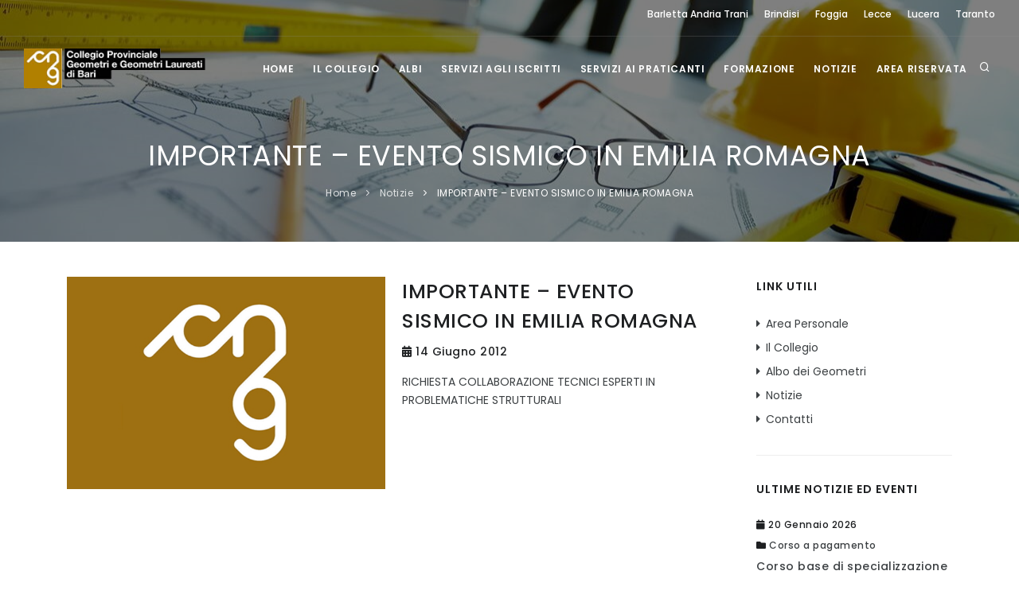

--- FILE ---
content_type: text/html; charset=UTF-8
request_url: https://www.collegiogeometribari.it/notizie/importante-eventosismicoinemiliaromagna/
body_size: 10362
content:

<!DOCTYPE html>
<html>
<head>
    <meta name="viewport" content="width=device-width, initial-scale=1" />
    <meta http-equiv="content-type" content="text/html; charset=utf-8" />
    <meta http-equiv="X-UA-Compatible" content="IE=edge">
	<meta name="google-site-verification" content="7VMEN-haOpKWdDWnnCCrr9giTtPWBCkGtAdaTjRdXSg" />
	
    <!--<title>Collegio Provinciale Geometri e Geometri Laureati di Bari</title>-->
    <link href="https://www.collegiogeometribari.it/wp-content/themes/collegiobari-theme/images/favicon.png" rel="shortcut icon" type="image/x-icon">
    
    <link href="https://www.collegiogeometribari.it/wp-content/themes/collegiobari-theme/css/plugins.css" rel="stylesheet">

    
    <link href="https://www.collegiogeometribari.it/wp-content/themes/collegiobari-theme/css/style.css" rel="stylesheet">
    <link href="https://www.collegiogeometribari.it/wp-content/themes/collegiobari-theme/css/lnw.css" rel="stylesheet">

    			<script type="text/javascript" class="_iub_cs_skip">
				var _iub = _iub || {};
				_iub.csConfiguration = {
					"siteId": "3635231",
					"cookiePolicyId": "56623947",
				};
			</script>
			<script class="_iub_cs_skip" src="https://cs.iubenda.com/autoblocking/3635231.js"></script>
			<meta name='robots' content='index, follow, max-image-preview:large, max-snippet:-1, max-video-preview:-1' />

	<!-- This site is optimized with the Yoast SEO plugin v22.6 - https://yoast.com/wordpress/plugins/seo/ -->
	<title>IMPORTANTE - EVENTO SISMICO IN EMILIA ROMAGNA - Collegio Provinciale Geometri e Geometri Laureati di Bari</title>
	<meta name="description" content="3309" />
	<link rel="canonical" href="https://www.collegiogeometribari.it/notizie/importante-eventosismicoinemiliaromagna/" />
	<meta property="og:locale" content="it_IT" />
	<meta property="og:type" content="article" />
	<meta property="og:title" content="IMPORTANTE - EVENTO SISMICO IN EMILIA ROMAGNA - Collegio Provinciale Geometri e Geometri Laureati di Bari" />
	<meta property="og:description" content="3309" />
	<meta property="og:url" content="https://www.collegiogeometribari.it/notizie/importante-eventosismicoinemiliaromagna/" />
	<meta property="og:site_name" content="Collegio Provinciale Geometri e Geometri Laureati di Bari" />
	<meta property="article:published_time" content="2012-06-14T06:00:49+00:00" />
	<meta property="og:image" content="https://www.collegiogeometribari.it/wp-content/uploads/2023/04/slide-apertura-bari-scaled.jpg" />
	<meta property="og:image:width" content="2560" />
	<meta property="og:image:height" content="864" />
	<meta property="og:image:type" content="image/jpeg" />
	<meta name="author" content="admin" />
	<meta name="twitter:card" content="summary_large_image" />
	<meta name="twitter:label1" content="Scritto da" />
	<meta name="twitter:data1" content="admin" />
	<script type="application/ld+json" class="yoast-schema-graph">{"@context":"https://schema.org","@graph":[{"@type":"Article","@id":"https://www.collegiogeometribari.it/notizie/importante-eventosismicoinemiliaromagna/#article","isPartOf":{"@id":"https://www.collegiogeometribari.it/notizie/importante-eventosismicoinemiliaromagna/"},"author":{"name":"admin","@id":"https://www.collegiogeometribari.it/#/schema/person/df024f373ef525c0ca007e388f3d8386"},"headline":"IMPORTANTE &#8211; EVENTO SISMICO IN EMILIA ROMAGNA","datePublished":"2012-06-14T06:00:49+00:00","dateModified":"2012-06-14T06:00:49+00:00","mainEntityOfPage":{"@id":"https://www.collegiogeometribari.it/notizie/importante-eventosismicoinemiliaromagna/"},"wordCount":14,"publisher":{"@id":"https://www.collegiogeometribari.it/#organization"},"articleSection":["Notizie"],"inLanguage":"it-IT"},{"@type":"WebPage","@id":"https://www.collegiogeometribari.it/notizie/importante-eventosismicoinemiliaromagna/","url":"https://www.collegiogeometribari.it/notizie/importante-eventosismicoinemiliaromagna/","name":"IMPORTANTE - EVENTO SISMICO IN EMILIA ROMAGNA - Collegio Provinciale Geometri e Geometri Laureati di Bari","isPartOf":{"@id":"https://www.collegiogeometribari.it/#website"},"datePublished":"2012-06-14T06:00:49+00:00","dateModified":"2012-06-14T06:00:49+00:00","description":"3309","breadcrumb":{"@id":"https://www.collegiogeometribari.it/notizie/importante-eventosismicoinemiliaromagna/#breadcrumb"},"inLanguage":"it-IT","potentialAction":[{"@type":"ReadAction","target":["https://www.collegiogeometribari.it/notizie/importante-eventosismicoinemiliaromagna/"]}]},{"@type":"BreadcrumbList","@id":"https://www.collegiogeometribari.it/notizie/importante-eventosismicoinemiliaromagna/#breadcrumb","itemListElement":[{"@type":"ListItem","position":1,"name":"Home","item":"https://www.collegiogeometribari.it/"},{"@type":"ListItem","position":2,"name":"Notizie","item":"https://www.collegiogeometribari.it/notizie/"},{"@type":"ListItem","position":3,"name":"IMPORTANTE &#8211; EVENTO SISMICO IN EMILIA ROMAGNA"}]},{"@type":"WebSite","@id":"https://www.collegiogeometribari.it/#website","url":"https://www.collegiogeometribari.it/","name":"Collegio Provinciale Geometri e Geometri Laureati di Bari","description":"","publisher":{"@id":"https://www.collegiogeometribari.it/#organization"},"alternateName":"Collegio Provinciale Geometri e Geometri Laureati di Bari","potentialAction":[{"@type":"SearchAction","target":{"@type":"EntryPoint","urlTemplate":"https://www.collegiogeometribari.it/?s={search_term_string}"},"query-input":"required name=search_term_string"}],"inLanguage":"it-IT"},{"@type":"Organization","@id":"https://www.collegiogeometribari.it/#organization","name":"Collegio Provinciale Geometri e Geometri Laureati di Bari","alternateName":"Collegio Provinciale Geometri e Geometri Laureati di Bari","url":"https://www.collegiogeometribari.it/","logo":{"@type":"ImageObject","inLanguage":"it-IT","@id":"https://www.collegiogeometribari.it/#/schema/logo/image/","url":"https://www.collegiogeometribari.it/wp-content/uploads/2022/05/blog.jpg","contentUrl":"https://www.collegiogeometribari.it/wp-content/uploads/2022/05/blog.jpg","width":600,"height":400,"caption":"Collegio Provinciale Geometri e Geometri Laureati di Bari"},"image":{"@id":"https://www.collegiogeometribari.it/#/schema/logo/image/"}},{"@type":"Person","@id":"https://www.collegiogeometribari.it/#/schema/person/df024f373ef525c0ca007e388f3d8386","name":"admin","sameAs":["https://bari2.geometriapulia.net"]}]}</script>
	<!-- / Yoast SEO plugin. -->


<link rel='dns-prefetch' href='//cdn.iubenda.com' />
<script type="text/javascript">
/* <![CDATA[ */
window._wpemojiSettings = {"baseUrl":"https:\/\/s.w.org\/images\/core\/emoji\/15.0.3\/72x72\/","ext":".png","svgUrl":"https:\/\/s.w.org\/images\/core\/emoji\/15.0.3\/svg\/","svgExt":".svg","source":{"concatemoji":"https:\/\/www.collegiogeometribari.it\/wp-includes\/js\/wp-emoji-release.min.js?ver=6.5.7"}};
/*! This file is auto-generated */
!function(i,n){var o,s,e;function c(e){try{var t={supportTests:e,timestamp:(new Date).valueOf()};sessionStorage.setItem(o,JSON.stringify(t))}catch(e){}}function p(e,t,n){e.clearRect(0,0,e.canvas.width,e.canvas.height),e.fillText(t,0,0);var t=new Uint32Array(e.getImageData(0,0,e.canvas.width,e.canvas.height).data),r=(e.clearRect(0,0,e.canvas.width,e.canvas.height),e.fillText(n,0,0),new Uint32Array(e.getImageData(0,0,e.canvas.width,e.canvas.height).data));return t.every(function(e,t){return e===r[t]})}function u(e,t,n){switch(t){case"flag":return n(e,"\ud83c\udff3\ufe0f\u200d\u26a7\ufe0f","\ud83c\udff3\ufe0f\u200b\u26a7\ufe0f")?!1:!n(e,"\ud83c\uddfa\ud83c\uddf3","\ud83c\uddfa\u200b\ud83c\uddf3")&&!n(e,"\ud83c\udff4\udb40\udc67\udb40\udc62\udb40\udc65\udb40\udc6e\udb40\udc67\udb40\udc7f","\ud83c\udff4\u200b\udb40\udc67\u200b\udb40\udc62\u200b\udb40\udc65\u200b\udb40\udc6e\u200b\udb40\udc67\u200b\udb40\udc7f");case"emoji":return!n(e,"\ud83d\udc26\u200d\u2b1b","\ud83d\udc26\u200b\u2b1b")}return!1}function f(e,t,n){var r="undefined"!=typeof WorkerGlobalScope&&self instanceof WorkerGlobalScope?new OffscreenCanvas(300,150):i.createElement("canvas"),a=r.getContext("2d",{willReadFrequently:!0}),o=(a.textBaseline="top",a.font="600 32px Arial",{});return e.forEach(function(e){o[e]=t(a,e,n)}),o}function t(e){var t=i.createElement("script");t.src=e,t.defer=!0,i.head.appendChild(t)}"undefined"!=typeof Promise&&(o="wpEmojiSettingsSupports",s=["flag","emoji"],n.supports={everything:!0,everythingExceptFlag:!0},e=new Promise(function(e){i.addEventListener("DOMContentLoaded",e,{once:!0})}),new Promise(function(t){var n=function(){try{var e=JSON.parse(sessionStorage.getItem(o));if("object"==typeof e&&"number"==typeof e.timestamp&&(new Date).valueOf()<e.timestamp+604800&&"object"==typeof e.supportTests)return e.supportTests}catch(e){}return null}();if(!n){if("undefined"!=typeof Worker&&"undefined"!=typeof OffscreenCanvas&&"undefined"!=typeof URL&&URL.createObjectURL&&"undefined"!=typeof Blob)try{var e="postMessage("+f.toString()+"("+[JSON.stringify(s),u.toString(),p.toString()].join(",")+"));",r=new Blob([e],{type:"text/javascript"}),a=new Worker(URL.createObjectURL(r),{name:"wpTestEmojiSupports"});return void(a.onmessage=function(e){c(n=e.data),a.terminate(),t(n)})}catch(e){}c(n=f(s,u,p))}t(n)}).then(function(e){for(var t in e)n.supports[t]=e[t],n.supports.everything=n.supports.everything&&n.supports[t],"flag"!==t&&(n.supports.everythingExceptFlag=n.supports.everythingExceptFlag&&n.supports[t]);n.supports.everythingExceptFlag=n.supports.everythingExceptFlag&&!n.supports.flag,n.DOMReady=!1,n.readyCallback=function(){n.DOMReady=!0}}).then(function(){return e}).then(function(){var e;n.supports.everything||(n.readyCallback(),(e=n.source||{}).concatemoji?t(e.concatemoji):e.wpemoji&&e.twemoji&&(t(e.twemoji),t(e.wpemoji)))}))}((window,document),window._wpemojiSettings);
/* ]]> */
</script>
<style id='wp-emoji-styles-inline-css' type='text/css'>

	img.wp-smiley, img.emoji {
		display: inline !important;
		border: none !important;
		box-shadow: none !important;
		height: 1em !important;
		width: 1em !important;
		margin: 0 0.07em !important;
		vertical-align: -0.1em !important;
		background: none !important;
		padding: 0 !important;
	}
</style>
<link rel='stylesheet' id='wp-block-library-css' href='https://www.collegiogeometribari.it/wp-includes/css/dist/block-library/style.min.css?ver=6.5.7' type='text/css' media='all' />
<style id='classic-theme-styles-inline-css' type='text/css'>
/*! This file is auto-generated */
.wp-block-button__link{color:#fff;background-color:#32373c;border-radius:9999px;box-shadow:none;text-decoration:none;padding:calc(.667em + 2px) calc(1.333em + 2px);font-size:1.125em}.wp-block-file__button{background:#32373c;color:#fff;text-decoration:none}
</style>
<style id='global-styles-inline-css' type='text/css'>
body{--wp--preset--color--black: #000000;--wp--preset--color--cyan-bluish-gray: #abb8c3;--wp--preset--color--white: #ffffff;--wp--preset--color--pale-pink: #f78da7;--wp--preset--color--vivid-red: #cf2e2e;--wp--preset--color--luminous-vivid-orange: #ff6900;--wp--preset--color--luminous-vivid-amber: #fcb900;--wp--preset--color--light-green-cyan: #7bdcb5;--wp--preset--color--vivid-green-cyan: #00d084;--wp--preset--color--pale-cyan-blue: #8ed1fc;--wp--preset--color--vivid-cyan-blue: #0693e3;--wp--preset--color--vivid-purple: #9b51e0;--wp--preset--gradient--vivid-cyan-blue-to-vivid-purple: linear-gradient(135deg,rgba(6,147,227,1) 0%,rgb(155,81,224) 100%);--wp--preset--gradient--light-green-cyan-to-vivid-green-cyan: linear-gradient(135deg,rgb(122,220,180) 0%,rgb(0,208,130) 100%);--wp--preset--gradient--luminous-vivid-amber-to-luminous-vivid-orange: linear-gradient(135deg,rgba(252,185,0,1) 0%,rgba(255,105,0,1) 100%);--wp--preset--gradient--luminous-vivid-orange-to-vivid-red: linear-gradient(135deg,rgba(255,105,0,1) 0%,rgb(207,46,46) 100%);--wp--preset--gradient--very-light-gray-to-cyan-bluish-gray: linear-gradient(135deg,rgb(238,238,238) 0%,rgb(169,184,195) 100%);--wp--preset--gradient--cool-to-warm-spectrum: linear-gradient(135deg,rgb(74,234,220) 0%,rgb(151,120,209) 20%,rgb(207,42,186) 40%,rgb(238,44,130) 60%,rgb(251,105,98) 80%,rgb(254,248,76) 100%);--wp--preset--gradient--blush-light-purple: linear-gradient(135deg,rgb(255,206,236) 0%,rgb(152,150,240) 100%);--wp--preset--gradient--blush-bordeaux: linear-gradient(135deg,rgb(254,205,165) 0%,rgb(254,45,45) 50%,rgb(107,0,62) 100%);--wp--preset--gradient--luminous-dusk: linear-gradient(135deg,rgb(255,203,112) 0%,rgb(199,81,192) 50%,rgb(65,88,208) 100%);--wp--preset--gradient--pale-ocean: linear-gradient(135deg,rgb(255,245,203) 0%,rgb(182,227,212) 50%,rgb(51,167,181) 100%);--wp--preset--gradient--electric-grass: linear-gradient(135deg,rgb(202,248,128) 0%,rgb(113,206,126) 100%);--wp--preset--gradient--midnight: linear-gradient(135deg,rgb(2,3,129) 0%,rgb(40,116,252) 100%);--wp--preset--font-size--small: 13px;--wp--preset--font-size--medium: 20px;--wp--preset--font-size--large: 36px;--wp--preset--font-size--x-large: 42px;--wp--preset--spacing--20: 0.44rem;--wp--preset--spacing--30: 0.67rem;--wp--preset--spacing--40: 1rem;--wp--preset--spacing--50: 1.5rem;--wp--preset--spacing--60: 2.25rem;--wp--preset--spacing--70: 3.38rem;--wp--preset--spacing--80: 5.06rem;--wp--preset--shadow--natural: 6px 6px 9px rgba(0, 0, 0, 0.2);--wp--preset--shadow--deep: 12px 12px 50px rgba(0, 0, 0, 0.4);--wp--preset--shadow--sharp: 6px 6px 0px rgba(0, 0, 0, 0.2);--wp--preset--shadow--outlined: 6px 6px 0px -3px rgba(255, 255, 255, 1), 6px 6px rgba(0, 0, 0, 1);--wp--preset--shadow--crisp: 6px 6px 0px rgba(0, 0, 0, 1);}:where(.is-layout-flex){gap: 0.5em;}:where(.is-layout-grid){gap: 0.5em;}body .is-layout-flex{display: flex;}body .is-layout-flex{flex-wrap: wrap;align-items: center;}body .is-layout-flex > *{margin: 0;}body .is-layout-grid{display: grid;}body .is-layout-grid > *{margin: 0;}:where(.wp-block-columns.is-layout-flex){gap: 2em;}:where(.wp-block-columns.is-layout-grid){gap: 2em;}:where(.wp-block-post-template.is-layout-flex){gap: 1.25em;}:where(.wp-block-post-template.is-layout-grid){gap: 1.25em;}.has-black-color{color: var(--wp--preset--color--black) !important;}.has-cyan-bluish-gray-color{color: var(--wp--preset--color--cyan-bluish-gray) !important;}.has-white-color{color: var(--wp--preset--color--white) !important;}.has-pale-pink-color{color: var(--wp--preset--color--pale-pink) !important;}.has-vivid-red-color{color: var(--wp--preset--color--vivid-red) !important;}.has-luminous-vivid-orange-color{color: var(--wp--preset--color--luminous-vivid-orange) !important;}.has-luminous-vivid-amber-color{color: var(--wp--preset--color--luminous-vivid-amber) !important;}.has-light-green-cyan-color{color: var(--wp--preset--color--light-green-cyan) !important;}.has-vivid-green-cyan-color{color: var(--wp--preset--color--vivid-green-cyan) !important;}.has-pale-cyan-blue-color{color: var(--wp--preset--color--pale-cyan-blue) !important;}.has-vivid-cyan-blue-color{color: var(--wp--preset--color--vivid-cyan-blue) !important;}.has-vivid-purple-color{color: var(--wp--preset--color--vivid-purple) !important;}.has-black-background-color{background-color: var(--wp--preset--color--black) !important;}.has-cyan-bluish-gray-background-color{background-color: var(--wp--preset--color--cyan-bluish-gray) !important;}.has-white-background-color{background-color: var(--wp--preset--color--white) !important;}.has-pale-pink-background-color{background-color: var(--wp--preset--color--pale-pink) !important;}.has-vivid-red-background-color{background-color: var(--wp--preset--color--vivid-red) !important;}.has-luminous-vivid-orange-background-color{background-color: var(--wp--preset--color--luminous-vivid-orange) !important;}.has-luminous-vivid-amber-background-color{background-color: var(--wp--preset--color--luminous-vivid-amber) !important;}.has-light-green-cyan-background-color{background-color: var(--wp--preset--color--light-green-cyan) !important;}.has-vivid-green-cyan-background-color{background-color: var(--wp--preset--color--vivid-green-cyan) !important;}.has-pale-cyan-blue-background-color{background-color: var(--wp--preset--color--pale-cyan-blue) !important;}.has-vivid-cyan-blue-background-color{background-color: var(--wp--preset--color--vivid-cyan-blue) !important;}.has-vivid-purple-background-color{background-color: var(--wp--preset--color--vivid-purple) !important;}.has-black-border-color{border-color: var(--wp--preset--color--black) !important;}.has-cyan-bluish-gray-border-color{border-color: var(--wp--preset--color--cyan-bluish-gray) !important;}.has-white-border-color{border-color: var(--wp--preset--color--white) !important;}.has-pale-pink-border-color{border-color: var(--wp--preset--color--pale-pink) !important;}.has-vivid-red-border-color{border-color: var(--wp--preset--color--vivid-red) !important;}.has-luminous-vivid-orange-border-color{border-color: var(--wp--preset--color--luminous-vivid-orange) !important;}.has-luminous-vivid-amber-border-color{border-color: var(--wp--preset--color--luminous-vivid-amber) !important;}.has-light-green-cyan-border-color{border-color: var(--wp--preset--color--light-green-cyan) !important;}.has-vivid-green-cyan-border-color{border-color: var(--wp--preset--color--vivid-green-cyan) !important;}.has-pale-cyan-blue-border-color{border-color: var(--wp--preset--color--pale-cyan-blue) !important;}.has-vivid-cyan-blue-border-color{border-color: var(--wp--preset--color--vivid-cyan-blue) !important;}.has-vivid-purple-border-color{border-color: var(--wp--preset--color--vivid-purple) !important;}.has-vivid-cyan-blue-to-vivid-purple-gradient-background{background: var(--wp--preset--gradient--vivid-cyan-blue-to-vivid-purple) !important;}.has-light-green-cyan-to-vivid-green-cyan-gradient-background{background: var(--wp--preset--gradient--light-green-cyan-to-vivid-green-cyan) !important;}.has-luminous-vivid-amber-to-luminous-vivid-orange-gradient-background{background: var(--wp--preset--gradient--luminous-vivid-amber-to-luminous-vivid-orange) !important;}.has-luminous-vivid-orange-to-vivid-red-gradient-background{background: var(--wp--preset--gradient--luminous-vivid-orange-to-vivid-red) !important;}.has-very-light-gray-to-cyan-bluish-gray-gradient-background{background: var(--wp--preset--gradient--very-light-gray-to-cyan-bluish-gray) !important;}.has-cool-to-warm-spectrum-gradient-background{background: var(--wp--preset--gradient--cool-to-warm-spectrum) !important;}.has-blush-light-purple-gradient-background{background: var(--wp--preset--gradient--blush-light-purple) !important;}.has-blush-bordeaux-gradient-background{background: var(--wp--preset--gradient--blush-bordeaux) !important;}.has-luminous-dusk-gradient-background{background: var(--wp--preset--gradient--luminous-dusk) !important;}.has-pale-ocean-gradient-background{background: var(--wp--preset--gradient--pale-ocean) !important;}.has-electric-grass-gradient-background{background: var(--wp--preset--gradient--electric-grass) !important;}.has-midnight-gradient-background{background: var(--wp--preset--gradient--midnight) !important;}.has-small-font-size{font-size: var(--wp--preset--font-size--small) !important;}.has-medium-font-size{font-size: var(--wp--preset--font-size--medium) !important;}.has-large-font-size{font-size: var(--wp--preset--font-size--large) !important;}.has-x-large-font-size{font-size: var(--wp--preset--font-size--x-large) !important;}
.wp-block-navigation a:where(:not(.wp-element-button)){color: inherit;}
:where(.wp-block-post-template.is-layout-flex){gap: 1.25em;}:where(.wp-block-post-template.is-layout-grid){gap: 1.25em;}
:where(.wp-block-columns.is-layout-flex){gap: 2em;}:where(.wp-block-columns.is-layout-grid){gap: 2em;}
.wp-block-pullquote{font-size: 1.5em;line-height: 1.6;}
</style>
<link rel='stylesheet' id='contact-form-7-css' href='https://www.collegiogeometribari.it/wp-content/plugins/contact-form-7/includes/css/styles.css?ver=5.9.4' type='text/css' media='all' />
<link rel='stylesheet' id='newsletter-css' href='https://www.collegiogeometribari.it/wp-content/plugins/newsletter/style.css?ver=9.0.7' type='text/css' media='all' />
<link rel='stylesheet' id='um_modal-css' href='https://www.collegiogeometribari.it/wp-content/plugins/ultimate-member/assets/css/um-modal.min.css?ver=2.8.5' type='text/css' media='all' />
<link rel='stylesheet' id='um_ui-css' href='https://www.collegiogeometribari.it/wp-content/plugins/ultimate-member/assets/libs/jquery-ui/jquery-ui.min.css?ver=1.13.2' type='text/css' media='all' />
<link rel='stylesheet' id='um_tipsy-css' href='https://www.collegiogeometribari.it/wp-content/plugins/ultimate-member/assets/libs/tipsy/tipsy.min.css?ver=1.0.0a' type='text/css' media='all' />
<link rel='stylesheet' id='um_raty-css' href='https://www.collegiogeometribari.it/wp-content/plugins/ultimate-member/assets/libs/raty/um-raty.min.css?ver=2.6.0' type='text/css' media='all' />
<link rel='stylesheet' id='um_fonticons_ii-css' href='https://www.collegiogeometribari.it/wp-content/plugins/ultimate-member/assets/libs/legacy/fonticons/fonticons-ii.min.css?ver=2.8.5' type='text/css' media='all' />
<link rel='stylesheet' id='um_fonticons_fa-css' href='https://www.collegiogeometribari.it/wp-content/plugins/ultimate-member/assets/libs/legacy/fonticons/fonticons-fa.min.css?ver=2.8.5' type='text/css' media='all' />
<link rel='stylesheet' id='select2-css' href='https://www.collegiogeometribari.it/wp-content/plugins/ultimate-member/assets/libs/select2/select2.min.css?ver=4.0.13' type='text/css' media='all' />
<link rel='stylesheet' id='um_fileupload-css' href='https://www.collegiogeometribari.it/wp-content/plugins/ultimate-member/assets/css/um-fileupload.min.css?ver=2.8.5' type='text/css' media='all' />
<link rel='stylesheet' id='um_datetime-css' href='https://www.collegiogeometribari.it/wp-content/plugins/ultimate-member/assets/libs/pickadate/default.min.css?ver=3.6.2' type='text/css' media='all' />
<link rel='stylesheet' id='um_datetime_date-css' href='https://www.collegiogeometribari.it/wp-content/plugins/ultimate-member/assets/libs/pickadate/default.date.min.css?ver=3.6.2' type='text/css' media='all' />
<link rel='stylesheet' id='um_datetime_time-css' href='https://www.collegiogeometribari.it/wp-content/plugins/ultimate-member/assets/libs/pickadate/default.time.min.css?ver=3.6.2' type='text/css' media='all' />
<link rel='stylesheet' id='um_common-css' href='https://www.collegiogeometribari.it/wp-content/plugins/ultimate-member/assets/css/common.min.css?ver=2.8.5' type='text/css' media='all' />
<link rel='stylesheet' id='um_responsive-css' href='https://www.collegiogeometribari.it/wp-content/plugins/ultimate-member/assets/css/um-responsive.min.css?ver=2.8.5' type='text/css' media='all' />
<link rel='stylesheet' id='um_styles-css' href='https://www.collegiogeometribari.it/wp-content/plugins/ultimate-member/assets/css/um-styles.min.css?ver=2.8.5' type='text/css' media='all' />
<link rel='stylesheet' id='um_crop-css' href='https://www.collegiogeometribari.it/wp-content/plugins/ultimate-member/assets/libs/cropper/cropper.min.css?ver=1.6.1' type='text/css' media='all' />
<link rel='stylesheet' id='um_profile-css' href='https://www.collegiogeometribari.it/wp-content/plugins/ultimate-member/assets/css/um-profile.min.css?ver=2.8.5' type='text/css' media='all' />
<link rel='stylesheet' id='um_account-css' href='https://www.collegiogeometribari.it/wp-content/plugins/ultimate-member/assets/css/um-account.min.css?ver=2.8.5' type='text/css' media='all' />
<link rel='stylesheet' id='um_misc-css' href='https://www.collegiogeometribari.it/wp-content/plugins/ultimate-member/assets/css/um-misc.min.css?ver=2.8.5' type='text/css' media='all' />
<link rel='stylesheet' id='um_default_css-css' href='https://www.collegiogeometribari.it/wp-content/plugins/ultimate-member/assets/css/um-old-default.min.css?ver=2.8.5' type='text/css' media='all' />

<script  type="text/javascript" class=" _iub_cs_skip" type="text/javascript" id="iubenda-head-inline-scripts-0">
/* <![CDATA[ */
var _iub = _iub || [];
_iub.csConfiguration = {"askConsentAtCookiePolicyUpdate":true,"perPurposeConsent":true,"preferenceCookie":{"expireAfter":180},"reloadOnConsent":true,"siteId":3635231,"whitelabel":false,"cookiePolicyId":56623947,"lang":"it", "banner":{ "acceptButtonCaptionColor":"#FFFFFF","acceptButtonColor":"#993300","acceptButtonDisplay":true,"closeButtonDisplay":false,"continueWithoutAcceptingButtonDisplay":true,"customizeButtonDisplay":true,"explicitWithdrawal":true,"listPurposes":true,"ownerName":"Collegio dei Geometri e Geometri Laureati della Provincia di Lecce","position":"float-bottom-right","rejectButtonCaptionColor":"#FFFFFF","rejectButtonColor":"#993300","rejectButtonDisplay":true,"showPurposesToggles":true,"showTotalNumberOfProviders":true }};
/* ]]> */
</script>
<script  type="text/javascript" charset="UTF-8" async="" class=" _iub_cs_skip" type="text/javascript" src="//cdn.iubenda.com/cs/iubenda_cs.js?ver=3.10.3" id="iubenda-head-scripts-1-js"></script>
<script type="text/javascript" src="https://www.collegiogeometribari.it/wp-includes/js/jquery/jquery.min.js?ver=3.7.1" id="jquery-core-js"></script>
<script type="text/javascript" src="https://www.collegiogeometribari.it/wp-includes/js/jquery/jquery-migrate.min.js?ver=3.4.1" id="jquery-migrate-js"></script>
<script type="text/javascript" src="https://www.collegiogeometribari.it/wp-content/plugins/ultimate-member/assets/js/um-gdpr.min.js?ver=2.8.5" id="um-gdpr-js"></script>
<link rel="https://api.w.org/" href="https://www.collegiogeometribari.it/wp-json/" /><link rel="alternate" type="application/json" href="https://www.collegiogeometribari.it/wp-json/wp/v2/posts/10461" /><link rel="EditURI" type="application/rsd+xml" title="RSD" href="https://www.collegiogeometribari.it/xmlrpc.php?rsd" />
<meta name="generator" content="WordPress 6.5.7" />
<link rel='shortlink' href='https://www.collegiogeometribari.it/?p=10461' />
<link rel="alternate" type="application/json+oembed" href="https://www.collegiogeometribari.it/wp-json/oembed/1.0/embed?url=https%3A%2F%2Fwww.collegiogeometribari.it%2Fnotizie%2Fimportante-eventosismicoinemiliaromagna%2F" />
<link rel="alternate" type="text/xml+oembed" href="https://www.collegiogeometribari.it/wp-json/oembed/1.0/embed?url=https%3A%2F%2Fwww.collegiogeometribari.it%2Fnotizie%2Fimportante-eventosismicoinemiliaromagna%2F&#038;format=xml" />
		<style type="text/css">
			.um_request_name {
				display: none !important;
			}
		</style>
	</head>
<body>
    <div class="body-inner">
        <div id="topbar" class="d-none d-xl-block d-lg-block topbar-transparent topbar-fullwidth dark">
            <div class="container">
                <div class="row">
                    <div class="col-md-6">
                        <ul class="top-menu">
                            <li></li>
                        </ul>
                    </div>
                    <div class="col-md-6">
                        <ul class="top-menu text-end">
                                                            <li>
                                    <a href="https://www.collegiogeometribat.it/" target="_blank">
                                        Barletta Andria Trani                                    </a>
                                </li>
                                                            <li>
                                    <a href="https://www.collegiogeometribrindisi.it/" target="_blank">
                                        Brindisi                                    </a>
                                </li>
                                                            <li>
                                    <a href="https://collegiogeometrifoggia.it/" target="_blank">
                                        Foggia                                    </a>
                                </li>
                                                            <li>
                                    <a href="https://lecce.geometriapulia.net/" target="_blank">
                                        Lecce                                    </a>
                                </li>
                                                            <li>
                                    <a href="https://geometrilucera.com/" target="_blank">
                                        Lucera                                    </a>
                                </li>
                                                            <li>
                                    <a href="https://www.geometritaranto.it/" target="_blank">
                                        Taranto                                    </a>
                                </li>
                                                    </ul>
                    </div>
                </div>
            </div>
        </div>
        
        <header id="header" class="dark" data-transparent="true" data-fullwidth="true">
            <div class="header-inner">
                <div class="container">
                    <div id="logo">
                        <a href="/">
                            <img src="https://www.collegiogeometribari.it/wp-content/uploads/2022/05/logo.png" class="img-fluid">
                        </a>
                    </div>
                    
                    <div id="search"><a id="btn-search-close" class="btn-search-close" aria-label="Chiudi"><i class="icon-x"></i></a>
                        <form class="search-form" action="https://www.collegiogeometribari.it/cerca/" method="get">
                            <input class="form-control" name="search" type="text" placeholder="Cerca nel sito...">
                            <span class="text-muted">Premi "Enter" per cercare o "ESC" per chiudere</span>
                        </form>
                    </div>
                    
                    <div class="header-extras">
                        <ul>
                            <li>
                                <a id="btn-search" href="#"> <i class="icon-search"></i></a>
                            </li>
                        </ul>
                    </div>
                    
                    <div id="mainMenu-trigger">
                        <a class="lines-button x"><span class="lines"></span></a>
                    </div>
                    
                    <div id="mainMenu">
                        <div class="container">
                            <nav>
                                <ul><li class=""><a href="/" target="">Home</a></li><li class="dropdown"><a href="#" target="">Il Collegio</a><ul class="dropdown-menu"><li class=""><a href="https://www.collegiogeometribari.it/il-consiglio-direttivo/" target="">Il Consiglio Direttivo</a></li><li class=""><a href="https://www.collegiogeometribari.it/il-consiglio-di-disciplina-territoriale/" target="">Il Consiglio di Disciplina Territoriale</a></li><li class=""><a href="https://www.collegiogeometribari.it/documento_cat/documenti-collegio/" target="">Documenti</a></li><li class=""><a href="https://www.collegiogeometribari.it/privacy-policy/" target="">Privacy Policy</a></li><li class=""><a href="https://www.collegiogeometribari.it/cookie-policy/" target="">Cookie Policy</a></li><li class=""><a href="https://www.collegiogeometribari.it/contatti/" target="">Contatti</a></li></ul></li><li class="dropdown"><a href="#" target="">Albi</a><ul class="dropdown-menu"><li class=""><a href="https://www.collegiogeometribari.it/albo-dei-geometri/" target="">Geometri</a></li><li class=""><a href="https://www.collegiogeometribari.it/albo-stp/" target="">STP</a></li></ul></li><li class="dropdown"><a href="#" target="">Servizi agli iscritti</a><ul class="dropdown-menu"><li class=""><a href="https://www.collegiogeometribari.it/modulo_cat/modulistica-iscritti/" target="">Modulistica</a></li><li class=""><a href="https://www.collegiogeometribari.it/bandi-e-concorsi/" target="">Bandi e Concorsi</a></li><li class=""><a href="https://www.collegiogeometribari.it/convenzioni/" target="">Convenzioni</a></li><li class=""><a href="https://www.collegiogeometribari.it/documento_cat/parcelle/" target="">Parcelle</a></li><li class=""><a href="https://www.collegiogeometribari.it/cassa-previdenza/" target="">Cassa Previdenza</a></li></ul></li><li class="dropdown"><a href="#" target="">Servizi ai praticanti</a><ul class="dropdown-menu"><li class=""><a href="https://www.collegiogeometribari.it/comunicazioni-praticanti/" target="">Comunicazioni</a></li><li class=""><a href="https://www.collegiogeometribari.it/modulo_cat/modulistica-praticanti/" target="">Modulistica</a></li></ul></li><li class="dropdown"><a href="#" target="">Formazione</a><ul class="dropdown-menu"><li class="dropdown-submenu"><a href="#" target="">Eventi formativi</a><ul class="dropdown-menu"><li class=""><a href="https://www.collegiogeometribari.it/eventi/seminario-gratuito/" target="">Seminari Gratuiti</a></li><li class=""><a href="https://www.collegiogeometribari.it/eventi/corso-a-pagamento/" target="">Corsi a pagamento</a></li><li class=""><a href="https://www.collegiogeometribari.it/eventi/eventi-passati/" target="">Archivio</a></li></ul></li><li class=""><a href="#" target="_blank">Formazione a distanza</a></li></ul></li><li class=""><a href="https://www.collegiogeometribari.it/notizie/" target="">Notizie</a></li><li class="dropdown"><a href="#" target="">Area Riservata</a><ul class="dropdown-menu"><li class=""><a href="https://www.collegiogeometribari.it/login/" target="">Login</a></li></ul></li></ul>                            </nav>
                        </div>
                    </div>
                </div>
            </div>
        </header>
        
<section class="py-5" id="page-title" style="background: linear-gradient(0deg, rgba(0, 0, 0, 0.5), rgba(0, 0, 0, 0.5)), url(https://www.collegiogeometribari.it/wp-content/uploads/2022/05/breadcrumbs-1280x575.jpeg);">
    <div class="container">
        <div class="page-title">
            <div class="h1 text-white">
                IMPORTANTE &#8211; EVENTO SISMICO IN EMILIA ROMAGNA            </div>
        </div>
        <div class="breadcrumb"><ul><li>
            <a href="https://www.collegiogeometribari.it/">Home</a>
        </li>  <li>
            <a href="https://www.collegiogeometribari.it/notizie/">Notizie</a>
        </li>  <li>
            <a href="https://www.collegiogeometribari.it/notizie/importante-eventosismicoinemiliaromagna/">IMPORTANTE &#8211; EVENTO SISMICO IN EMILIA ROMAGNA</a>
        </li></ul></div>    </div>
</section>

<section class="text-lg-start py-5">
    <div class="container">
        <div class="row">
            <div class="col-12 col-lg-9 article-body">
                <div class="grid-item mt-0 me-0 mb-4 ms-0 me-md-4 mb-md-2 p-0">
                    <div class="grid-item-wrap">
                        <div class="grid-image">
                            <img alt="IMPORTANTE &#8211; EVENTO SISMICO IN EMILIA ROMAGNA" src="https://www.collegiogeometribari.it/wp-content/themes/collegiobari-theme/images/blog.jpg">
                        </div>
                        <div class="grid-description">
                            <a data-lightbox="image" href="https://www.collegiogeometribari.it/wp-content/themes/collegiobari-theme/images/blog.jpg" class="btn btn-light btn-roundeded">Zoom</a>
                        </div>
                    </div>
                </div>
                <h1 class="h3 mb-2">
                    IMPORTANTE &#8211; EVENTO SISMICO IN EMILIA ROMAGNA                </h1>

                                    <h5 class="mb-3">
                        <i class="fas fa-calendar-alt"></i> 14 Giugno 2012                    </h5>
                
                <p>RICHIESTA COLLABORAZIONE TECNICI ESPERTI IN PROBLEMATICHE STRUTTURALI </p>
                <div class="">
                                    </div>

                
                            </div>
            
<div class="col-12 col-lg-3 sidebar text-start mt-5 mt-lg-0">
    <div class="widget">
        <div class="h4 widget-title">
            Link utili
        </div>
        <div class="useful-links">
            <div class="useful-links"><div class="d-flex align-items-center py-1"><i class="fas fa-caret-right me-2"></i><a href="#" target="">Area Personale</a></div><div class="d-flex align-items-center py-1"><i class="fas fa-caret-right me-2"></i><a href="#" target="">Il Collegio</a></div><div class="d-flex align-items-center py-1"><i class="fas fa-caret-right me-2"></i><a href="https://www.collegiogeometribari.it/albo-dei-geometri/" target="">Albo dei Geometri</a></div><div class="d-flex align-items-center py-1"><i class="fas fa-caret-right me-2"></i><a href="#" target="">Notizie</a></div><div class="d-flex align-items-center py-1"><i class="fas fa-caret-right me-2"></i><a href="#" target="">Contatti</a></div></div>        </div>
    </div>
    <div class="widget widget-contact-us">
        <div class="h4 widget-title">
            Ultime notizie ed eventi
        </div>
                                <div class="footer-news ">
                <div class="h6 mb-0">
                    <i class="fa fa-calendar"></i> 20 Gennaio 2026                </div>
                <div class="h6 mb-0">
                    <i class="fa fa-folder"></i> <a href="https://www.collegiogeometribari.it/eventi/corso-a-pagamento/">Corso a pagamento</a>                </div>
                <div class="h5">
                    <a href="https://www.collegiogeometribari.it/eventi/corso-a-pagamento/corso-base-di-specializzazione-in-prevenzione-incendi-finalizzato-alla-iscrizione-dei-professionisti-negli-elenchi-del-ministero-dellinterno-2/">Corso base di specializzazione in Prevenzione Incendi finalizzato alla iscrizione dei professionisti negli elenchi del Ministero dell’Interno</a>
                </div>
                                    <hr>
                            </div>
                                <div class="footer-news ">
                <div class="h6 mb-0">
                    <i class="fa fa-calendar"></i> 20 Gennaio 2026                </div>
                <div class="h6 mb-0">
                    <i class="fa fa-folder"></i> <a href="https://www.collegiogeometribari.it/eventi/corso-a-pagamento/">Corso a pagamento</a>                </div>
                <div class="h5">
                    <a href="https://www.collegiogeometribari.it/eventi/corso-a-pagamento/master-bim-revit-architecture-structure-4/">Master BIM REVIT Architecture-Structure</a>
                </div>
                                    <hr>
                            </div>
                                <div class="footer-news mt-3">
                <div class="h6 mb-0">
                    <i class="fa fa-calendar"></i> 13 Gennaio 2026                </div>
                <div class="h6 mb-0">
                    <i class="fa fa-folder"></i> <a href="https://www.collegiogeometribari.it/eventi/seminario-gratuito/">Seminario Gratuito</a>                </div>
                <div class="h5">
                    <a href="https://www.collegiogeometribari.it/eventi/seminario-gratuito/il-rinforzo-strutturale-di-costruzioni-esistenti-con-sistemi-innovativi-tecniche-e-modalita-di-intervento/">Il rinforzo strutturale di costruzioni esistenti con sistemi innovativi: tecniche e modalità di intervento</a>
                </div>
                                    <hr>
                            </div>
                                <div class="footer-news mt-3">
                <div class="h6 mb-0">
                    <i class="fa fa-calendar"></i> 13 Gennaio 2026                </div>
                <div class="h6 mb-0">
                    <i class="fa fa-folder"></i> <a href="https://www.collegiogeometribari.it/eventi/corso-a-pagamento/">Corso a pagamento</a>                </div>
                <div class="h5">
                    <a href="https://www.collegiogeometribari.it/eventi/corso-a-pagamento/corso-di-aggiornamento-in-prevenzione-incendi-in-videoconferenza-3/">Corso di Aggiornamento in Prevenzione Incendi in Videoconferenza</a>
                </div>
                            </div>
            </div>
    <div class="widget widget-newsletter">
        <form class="widget-subscribe-form" action="https://www.collegiogeometribari.it/cerca/" role="form" method="get">
            <div class="h4 widget-title">
                Cerca nel sito
            </div>
            <div class="input-group">
                <input type="text" name="search" class="form-control" placeholder="Cerca..." value="">
                <span class="input-group-btn">
                    <button type="submit" class="btn btn-primary">
                        <i class="fa fa-search"></i>
                    </button>
                </span>
            </div>
        </form>
    </div>
    <div class="widget widget-newsletter">
        <form class="widget-subscribe-form" action="https://www.collegiogeometribari.it/albo-dei-geometri/" role="form" method="get">
            <div class="h4 widget-title">
                Cerca nell'Albo
            </div>
            <div class="input-group">
                <input type="text" name="search" class="form-control" placeholder="Cerca...">
                <span class="input-group-btn">
                    <button type="submit" class="btn btn-primary">
                        <i class="fa fa-search"></i>
                    </button>
                </span>
            </div>
        </form>
    </div>
</div>        </div>
    </div>
</section>


        <footer id="footer">
            <div class="footer-content">
                <div class="container">
                    <div class="row">
                        <div class="col-lg-4">
                            <div class="widget mb-3 mb-lg-0">
                                <img src="https://www.collegiogeometribari.it/wp-content/uploads/2022/05/logo.png" class="img-fluid mb-3">
                                <ul class="footer-navigation" style="list-style: none;"><li><a href="https://www.collegiogeometribari.it/" target="">Home</a></li><li><a href="https://www.collegiogeometribari.it/albo-dei-geometri/" target="">Albo dei Geometri</a></li><li><a href="https://www.collegiogeometribari.it/albo-stp/" target="">Albo STP</a></li><li><a href="https://www.collegiogeometribari.it/eventi/" target="">Eventi</a></li><li><a href="https://www.collegiogeometribari.it/area-personale/" target="">Restricted content</a></li><li><a href="https://geom-ba.intrasparenza.cloud/" target="_blank">Amministrazione Trasparente</a></li><li><a href="https://www.collegiogeometribari.it/contatti/" target="">Contatti</a></li></ul>                            </div>
                        </div>

                        <div class="col-lg-4">
                            <div class="widget widget-contact-us m-0">
                                <div class="h4 mb-2">
                                    Collegio Provinciale Geometri e Geometri Laureati di Bari
                                </div>
                                <div class="footer-contacts mb-3">
                                                                                                                <div class="d-flex align-items-center">
                                            <i class="fa fa-map-marker-alt me-3"></i>
                                            <a href="https://goo.gl/maps/1cEqBmAfwQyCUYAZA" target="_blank">
                                                Via Giovanni Amendola 172/c 70126 Bari                                            </a>
                                        </div>
                                                                        
                                                                            <div class="d-flex align-items-center">
                                            <i class="fa fa-phone me-3"></i>
                                            <a href="tel:+390805482219">
                                                080 5482219                                            </a>
                                        </div>
                                                                        
                                                                                                            
                                                                                                                <div class="d-flex align-items-center">
                                            <i class="fas fa-address-card me-3"></i>
                                            <p class="m-0">80019030727</p>
                                        </div>
                                    
                                                                                                                <div class="d-flex align-items-center">
                                            <i class="fas fa-file-invoice me-3"></i>
                                            <p class="m-0">UFQAWZ</p>
                                        </div>
                                                                        
                                                                            <div class="d-flex align-items-center">
                                                                                            <i class="far fa-envelope me-3"></i>
                                            
                                            <a href="mailto:bari@cng.it">
                                                bari@cng.it                                            </a>
                                        </div>
                                                                            <div class="d-flex align-items-center">
                                                                                            <i class="fas fa-at me-3"></i>
                                            
                                            <a href="mailto:collegio.bari@geopec.it">
                                                collegio.bari@geopec.it                                            </a>
                                        </div>
                                                                    </div>
                                <div class="h4 mb-2">
                                    Orari di apertura al pubblico
                                </div>
                                <div class="footer-contacts mb-5 mb-lg-0">
                                                                            <div class="d-flex align-items-center">
                                            <i class="far fa-clock me-3"></i>
                                            <p class="m-0">
                                                dal Lunedì al Venerdì | 9.30 - 12.30                                            </p>
                                        </div>
                                                                            <div class="d-flex align-items-center">
                                            <i class="far fa-clock me-3"></i>
                                            <p class="m-0">
                                                Giovedì | 16.30 - 18.30                                            </p>
                                        </div>
                                                                            <div class="d-flex align-items-center">
                                            <i class="far fa-clock me-3"></i>
                                            <p class="m-0">
                                                Sabato - Domenica | Chiuso                                            </p>
                                        </div>
                                                                    </div>
                            </div>
                        </div>
                        
                        <div class="col-lg-4">
                            <div class="widget widget-contact-us m-0">
                                <div class="h4 mb-2">
                                    Ultime notizie ed eventi
                                </div>
                                                                                                        <div class="footer-news mb-3">
                                        <div class="h6 mb-0">
                                            <i class="fa fa-calendar"></i> 20 Gennaio 2026                                        </div>
                                        <div class="h6 mb-0">
                                            <i class="fa fa-folder"></i> <a href="https://www.collegiogeometribari.it/eventi/corso-a-pagamento/">Corso a pagamento</a>                                        </div>
                                        <div class="h5">
                                            <a href="https://www.collegiogeometribari.it/eventi/corso-a-pagamento/corso-base-di-specializzazione-in-prevenzione-incendi-finalizzato-alla-iscrizione-dei-professionisti-negli-elenchi-del-ministero-dellinterno-2/">
                                                Corso base di specializzazione in Prevenzione Incendi finalizzato alla iscrizione dei professionisti negli elenchi del Ministero dell’Interno                                            </a>
                                        </div>
                                        <hr>
                                    </div>
                                                                                                        <div class="footer-news mb-3">
                                        <div class="h6 mb-0">
                                            <i class="fa fa-calendar"></i> 20 Gennaio 2026                                        </div>
                                        <div class="h6 mb-0">
                                            <i class="fa fa-folder"></i> <a href="https://www.collegiogeometribari.it/eventi/corso-a-pagamento/">Corso a pagamento</a>                                        </div>
                                        <div class="h5">
                                            <a href="https://www.collegiogeometribari.it/eventi/corso-a-pagamento/master-bim-revit-architecture-structure-4/">
                                                Master BIM REVIT Architecture-Structure                                            </a>
                                        </div>
                                        <hr>
                                    </div>
                                                                                                        <div class="footer-news mb-3">
                                        <div class="h6 mb-0">
                                            <i class="fa fa-calendar"></i> 13 Gennaio 2026                                        </div>
                                        <div class="h6 mb-0">
                                            <i class="fa fa-folder"></i> <a href="https://www.collegiogeometribari.it/eventi/seminario-gratuito/">Seminario Gratuito</a>                                        </div>
                                        <div class="h5">
                                            <a href="https://www.collegiogeometribari.it/eventi/seminario-gratuito/il-rinforzo-strutturale-di-costruzioni-esistenti-con-sistemi-innovativi-tecniche-e-modalita-di-intervento/">
                                                Il rinforzo strutturale di costruzioni esistenti con sistemi innovativi: tecniche e modalità di intervento                                            </a>
                                        </div>
                                        <hr>
                                    </div>
                                                            </div>
                        </div>
                    </div>
                </div>
            </div>
            <div class="copyright-content">
                <div class="container">
                    <div class="row">
                        <div class="col-lg-7">
                            <p class="p mb-3 mb-lg-0">
                                &copy; 2026 - Collegio Provinciale Geometri e Geometri Laureati della Provincia di Bari<br>
                                Powered by <a href="https://www.lnw.it/" target="_blank">L.n.W. Digital Strategies</a>
                            </p>
                        </div>
                        
                        <div class="col-lg-5">
                            <div class="text-lg-end">
                                <a href="https://www.collegiogeometribari.it/privacy-policy/" class="">Privacy Policy</a> | <a href="https://www.collegiogeometribari.it/cookie-policy/" class="">Cookie Policy</a> | <script type="text/javascript">(function (w,d) {var loader = function () {var s = d.createElement("script"), tag = d.getElementsByTagName("script")[0]; s.src="https://cdn.iubenda.com/iubenda.js"; tag.parentNode.insertBefore(s,tag);}; if(w.addEventListener){w.addEventListener("load", loader, false);}else if(w.attachEvent){w.attachEvent("onload", loader);}else{w.onload = loader;}})(window, document);</script><a href="#" class="iubenda-cs-preferences-link">Aggiorna preferenze Cookies</a>
                            </div>
                        </div>
                    </div>
                </div>
            </div>
        </footer>
    </div>
    
    <a id="scrollTop"><i class="icon-chevron-up"></i><i class="icon-chevron-up"></i></a>

    
    <script src="https://www.collegiogeometribari.it/wp-content/themes/collegiobari-theme/js/jquery.js"></script>
    <script src="https://www.collegiogeometribari.it/wp-content/themes/collegiobari-theme/js/plugins.js"></script>
    <script src="https://www.collegiogeometribari.it/wp-content/themes/collegiobari-theme/js/functions.js"></script>
    <script src="https://www.collegiogeometribari.it/wp-content/themes/collegiobari-theme/js/lnw.js"></script>

    
    
<div id="um_upload_single" style="display:none"></div>

<div id="um_view_photo" style="display:none">

	<a href="javascript:void(0);" data-action="um_remove_modal" class="um-modal-close"
	   aria-label="Close view photo modal">
		<i class="um-faicon-times"></i>
	</a>

	<div class="um-modal-body photo">
		<div class="um-modal-photo"></div>
	</div>

</div>
<!-- Matomo --><script type="text/javascript">
var _paq = window._paq = window._paq || [];
_paq.push(['trackPageView']);_paq.push(['enableLinkTracking']);_paq.push(['alwaysUseSendBeacon']);_paq.push(['setTrackerUrl', "\/\/www.collegiogeometribari.it\/wp-content\/plugins\/matomo\/app\/matomo.php"]);_paq.push(['setSiteId', '1']);var d=document, g=d.createElement('script'), s=d.getElementsByTagName('script')[0];
g.type='text/javascript'; g.async=true; g.src="\/\/www.collegiogeometribari.it\/wp-content\/uploads\/matomo\/matomo.js"; s.parentNode.insertBefore(g,s);
</script>
<!-- End Matomo Code --><script type="text/javascript" src="https://www.collegiogeometribari.it/wp-content/plugins/contact-form-7/includes/swv/js/index.js?ver=5.9.4" id="swv-js"></script>
<script type="text/javascript" id="contact-form-7-js-extra">
/* <![CDATA[ */
var wpcf7 = {"api":{"root":"https:\/\/www.collegiogeometribari.it\/wp-json\/","namespace":"contact-form-7\/v1"}};
/* ]]> */
</script>
<script type="text/javascript" src="https://www.collegiogeometribari.it/wp-content/plugins/contact-form-7/includes/js/index.js?ver=5.9.4" id="contact-form-7-js"></script>
<script type="text/javascript" id="newsletter-js-extra">
/* <![CDATA[ */
var newsletter_data = {"action_url":"https:\/\/www.collegiogeometribari.it\/wp-admin\/admin-ajax.php"};
/* ]]> */
</script>
<script type="text/javascript" src="https://www.collegiogeometribari.it/wp-content/plugins/newsletter/main.js?ver=9.0.7" id="newsletter-js"></script>
<script type="text/javascript" src="https://www.google.com/recaptcha/api.js?render=6Lc1mDwmAAAAAKsgalxVBiIfELvbSMIkr-QvotO_&amp;ver=3.0" id="google-recaptcha-js"></script>
<script type="text/javascript" src="https://www.collegiogeometribari.it/wp-includes/js/dist/vendor/wp-polyfill-inert.min.js?ver=3.1.2" id="wp-polyfill-inert-js"></script>
<script type="text/javascript" src="https://www.collegiogeometribari.it/wp-includes/js/dist/vendor/regenerator-runtime.min.js?ver=0.14.0" id="regenerator-runtime-js"></script>
<script type="text/javascript" src="https://www.collegiogeometribari.it/wp-includes/js/dist/vendor/wp-polyfill.min.js?ver=3.15.0" id="wp-polyfill-js"></script>
<script type="text/javascript" id="wpcf7-recaptcha-js-extra">
/* <![CDATA[ */
var wpcf7_recaptcha = {"sitekey":"6Lc1mDwmAAAAAKsgalxVBiIfELvbSMIkr-QvotO_","actions":{"homepage":"homepage","contactform":"contactform"}};
/* ]]> */
</script>
<script type="text/javascript" src="https://www.collegiogeometribari.it/wp-content/plugins/contact-form-7/modules/recaptcha/index.js?ver=5.9.4" id="wpcf7-recaptcha-js"></script>
<script type="text/javascript" src="https://www.collegiogeometribari.it/wp-includes/js/underscore.min.js?ver=1.13.4" id="underscore-js"></script>
<script type="text/javascript" id="wp-util-js-extra">
/* <![CDATA[ */
var _wpUtilSettings = {"ajax":{"url":"\/wp-admin\/admin-ajax.php"}};
/* ]]> */
</script>
<script type="text/javascript" src="https://www.collegiogeometribari.it/wp-includes/js/wp-util.min.js?ver=6.5.7" id="wp-util-js"></script>
<script type="text/javascript" src="https://www.collegiogeometribari.it/wp-includes/js/dist/hooks.min.js?ver=2810c76e705dd1a53b18" id="wp-hooks-js"></script>
<script type="text/javascript" src="https://www.collegiogeometribari.it/wp-includes/js/dist/i18n.min.js?ver=5e580eb46a90c2b997e6" id="wp-i18n-js"></script>
<script type="text/javascript" id="wp-i18n-js-after">
/* <![CDATA[ */
wp.i18n.setLocaleData( { 'text direction\u0004ltr': [ 'ltr' ] } );
/* ]]> */
</script>
<script type="text/javascript" src="https://www.collegiogeometribari.it/wp-content/plugins/ultimate-member/assets/libs/tipsy/tipsy.min.js?ver=1.0.0a" id="um_tipsy-js"></script>
<script type="text/javascript" src="https://www.collegiogeometribari.it/wp-content/plugins/ultimate-member/assets/libs/pickadate/picker.min.js?ver=3.6.2" id="um_datetime-js"></script>
<script type="text/javascript" src="https://www.collegiogeometribari.it/wp-content/plugins/ultimate-member/assets/libs/pickadate/picker.date.min.js?ver=3.6.2" id="um_datetime_date-js"></script>
<script type="text/javascript" src="https://www.collegiogeometribari.it/wp-content/plugins/ultimate-member/assets/libs/pickadate/picker.time.min.js?ver=3.6.2" id="um_datetime_time-js"></script>
<script type="text/javascript" src="https://www.collegiogeometribari.it/wp-content/plugins/ultimate-member/assets/libs/pickadate/translations/it_IT.min.js?ver=3.6.2" id="um_datetime_locale-js"></script>
<script type="text/javascript" id="um_common-js-extra">
/* <![CDATA[ */
var um_common_variables = {"locale":"it_IT"};
var um_common_variables = {"locale":"it_IT"};
/* ]]> */
</script>
<script type="text/javascript" src="https://www.collegiogeometribari.it/wp-content/plugins/ultimate-member/assets/js/common.min.js?ver=2.8.5" id="um_common-js"></script>
<script type="text/javascript" src="https://www.collegiogeometribari.it/wp-content/plugins/ultimate-member/assets/libs/cropper/cropper.min.js?ver=1.6.1" id="um_crop-js"></script>
<script type="text/javascript" id="um_frontend_common-js-extra">
/* <![CDATA[ */
var um_frontend_common_variables = [];
/* ]]> */
</script>
<script type="text/javascript" src="https://www.collegiogeometribari.it/wp-content/plugins/ultimate-member/assets/js/common-frontend.min.js?ver=2.8.5" id="um_frontend_common-js"></script>
<script type="text/javascript" src="https://www.collegiogeometribari.it/wp-content/plugins/ultimate-member/assets/js/um-modal.min.js?ver=2.8.5" id="um_modal-js"></script>
<script type="text/javascript" src="https://www.collegiogeometribari.it/wp-content/plugins/ultimate-member/assets/libs/jquery-form/jquery-form.min.js?ver=2.8.5" id="um_jquery_form-js"></script>
<script type="text/javascript" src="https://www.collegiogeometribari.it/wp-content/plugins/ultimate-member/assets/libs/fileupload/fileupload.js?ver=2.8.5" id="um_fileupload-js"></script>
<script type="text/javascript" src="https://www.collegiogeometribari.it/wp-content/plugins/ultimate-member/assets/js/um-functions.min.js?ver=2.8.5" id="um_functions-js"></script>
<script type="text/javascript" src="https://www.collegiogeometribari.it/wp-content/plugins/ultimate-member/assets/js/um-responsive.min.js?ver=2.8.5" id="um_responsive-js"></script>
<script type="text/javascript" src="https://www.collegiogeometribari.it/wp-content/plugins/ultimate-member/assets/js/um-conditional.min.js?ver=2.8.5" id="um_conditional-js"></script>
<script type="text/javascript" src="https://www.collegiogeometribari.it/wp-content/plugins/ultimate-member/assets/libs/select2/select2.full.min.js?ver=4.0.13" id="select2-js"></script>
<script type="text/javascript" src="https://www.collegiogeometribari.it/wp-content/plugins/ultimate-member/assets/libs/select2/i18n/it.js?ver=4.0.13" id="um_select2_locale-js"></script>
<script type="text/javascript" src="https://www.collegiogeometribari.it/wp-content/plugins/ultimate-member/assets/libs/raty/um-raty.min.js?ver=2.6.0" id="um_raty-js"></script>
<script type="text/javascript" id="um_scripts-js-extra">
/* <![CDATA[ */
var um_scripts = {"max_upload_size":"157286400","nonce":"c739421fcd"};
/* ]]> */
</script>
<script type="text/javascript" src="https://www.collegiogeometribari.it/wp-content/plugins/ultimate-member/assets/js/um-scripts.min.js?ver=2.8.5" id="um_scripts-js"></script>
<script type="text/javascript" id="um_profile-js-translations">
/* <![CDATA[ */
( function( domain, translations ) {
	var localeData = translations.locale_data[ domain ] || translations.locale_data.messages;
	localeData[""].domain = domain;
	wp.i18n.setLocaleData( localeData, domain );
} )( "ultimate-member", {"translation-revision-date":"2022-09-30 15:39+0000","generator":"Loco https:\/\/localise.biz\/","source":"assets\/js\/um-profile.min.js","domain":"ultimate-member","locale_data":{"ultimate-member":{"":{"domain":"ultimate-member","lang":"it_IT","plural-forms":"nplurals=2; plural=n != 1;"},"Are you sure that you want to delete this user?":["Sei sicuro di voler eliminare questo utente?"]}}} );
/* ]]> */
</script>
<script type="text/javascript" src="https://www.collegiogeometribari.it/wp-content/plugins/ultimate-member/assets/js/um-profile.min.js?ver=2.8.5" id="um_profile-js"></script>
<script type="text/javascript" src="https://www.collegiogeometribari.it/wp-content/plugins/ultimate-member/assets/js/um-account.min.js?ver=2.8.5" id="um_account-js"></script>
		<script type="text/javascript">
			jQuery( window ).on( 'load', function() {
				jQuery('input[name="um_request"]').val('');
			});
		</script>
	</body>
</html>


--- FILE ---
content_type: text/html; charset=utf-8
request_url: https://www.google.com/recaptcha/api2/anchor?ar=1&k=6Lc1mDwmAAAAAKsgalxVBiIfELvbSMIkr-QvotO_&co=aHR0cHM6Ly93d3cuY29sbGVnaW9nZW9tZXRyaWJhcmkuaXQ6NDQz&hl=en&v=PoyoqOPhxBO7pBk68S4YbpHZ&size=invisible&anchor-ms=20000&execute-ms=30000&cb=qlg96y77ge5l
body_size: 48802
content:
<!DOCTYPE HTML><html dir="ltr" lang="en"><head><meta http-equiv="Content-Type" content="text/html; charset=UTF-8">
<meta http-equiv="X-UA-Compatible" content="IE=edge">
<title>reCAPTCHA</title>
<style type="text/css">
/* cyrillic-ext */
@font-face {
  font-family: 'Roboto';
  font-style: normal;
  font-weight: 400;
  font-stretch: 100%;
  src: url(//fonts.gstatic.com/s/roboto/v48/KFO7CnqEu92Fr1ME7kSn66aGLdTylUAMa3GUBHMdazTgWw.woff2) format('woff2');
  unicode-range: U+0460-052F, U+1C80-1C8A, U+20B4, U+2DE0-2DFF, U+A640-A69F, U+FE2E-FE2F;
}
/* cyrillic */
@font-face {
  font-family: 'Roboto';
  font-style: normal;
  font-weight: 400;
  font-stretch: 100%;
  src: url(//fonts.gstatic.com/s/roboto/v48/KFO7CnqEu92Fr1ME7kSn66aGLdTylUAMa3iUBHMdazTgWw.woff2) format('woff2');
  unicode-range: U+0301, U+0400-045F, U+0490-0491, U+04B0-04B1, U+2116;
}
/* greek-ext */
@font-face {
  font-family: 'Roboto';
  font-style: normal;
  font-weight: 400;
  font-stretch: 100%;
  src: url(//fonts.gstatic.com/s/roboto/v48/KFO7CnqEu92Fr1ME7kSn66aGLdTylUAMa3CUBHMdazTgWw.woff2) format('woff2');
  unicode-range: U+1F00-1FFF;
}
/* greek */
@font-face {
  font-family: 'Roboto';
  font-style: normal;
  font-weight: 400;
  font-stretch: 100%;
  src: url(//fonts.gstatic.com/s/roboto/v48/KFO7CnqEu92Fr1ME7kSn66aGLdTylUAMa3-UBHMdazTgWw.woff2) format('woff2');
  unicode-range: U+0370-0377, U+037A-037F, U+0384-038A, U+038C, U+038E-03A1, U+03A3-03FF;
}
/* math */
@font-face {
  font-family: 'Roboto';
  font-style: normal;
  font-weight: 400;
  font-stretch: 100%;
  src: url(//fonts.gstatic.com/s/roboto/v48/KFO7CnqEu92Fr1ME7kSn66aGLdTylUAMawCUBHMdazTgWw.woff2) format('woff2');
  unicode-range: U+0302-0303, U+0305, U+0307-0308, U+0310, U+0312, U+0315, U+031A, U+0326-0327, U+032C, U+032F-0330, U+0332-0333, U+0338, U+033A, U+0346, U+034D, U+0391-03A1, U+03A3-03A9, U+03B1-03C9, U+03D1, U+03D5-03D6, U+03F0-03F1, U+03F4-03F5, U+2016-2017, U+2034-2038, U+203C, U+2040, U+2043, U+2047, U+2050, U+2057, U+205F, U+2070-2071, U+2074-208E, U+2090-209C, U+20D0-20DC, U+20E1, U+20E5-20EF, U+2100-2112, U+2114-2115, U+2117-2121, U+2123-214F, U+2190, U+2192, U+2194-21AE, U+21B0-21E5, U+21F1-21F2, U+21F4-2211, U+2213-2214, U+2216-22FF, U+2308-230B, U+2310, U+2319, U+231C-2321, U+2336-237A, U+237C, U+2395, U+239B-23B7, U+23D0, U+23DC-23E1, U+2474-2475, U+25AF, U+25B3, U+25B7, U+25BD, U+25C1, U+25CA, U+25CC, U+25FB, U+266D-266F, U+27C0-27FF, U+2900-2AFF, U+2B0E-2B11, U+2B30-2B4C, U+2BFE, U+3030, U+FF5B, U+FF5D, U+1D400-1D7FF, U+1EE00-1EEFF;
}
/* symbols */
@font-face {
  font-family: 'Roboto';
  font-style: normal;
  font-weight: 400;
  font-stretch: 100%;
  src: url(//fonts.gstatic.com/s/roboto/v48/KFO7CnqEu92Fr1ME7kSn66aGLdTylUAMaxKUBHMdazTgWw.woff2) format('woff2');
  unicode-range: U+0001-000C, U+000E-001F, U+007F-009F, U+20DD-20E0, U+20E2-20E4, U+2150-218F, U+2190, U+2192, U+2194-2199, U+21AF, U+21E6-21F0, U+21F3, U+2218-2219, U+2299, U+22C4-22C6, U+2300-243F, U+2440-244A, U+2460-24FF, U+25A0-27BF, U+2800-28FF, U+2921-2922, U+2981, U+29BF, U+29EB, U+2B00-2BFF, U+4DC0-4DFF, U+FFF9-FFFB, U+10140-1018E, U+10190-1019C, U+101A0, U+101D0-101FD, U+102E0-102FB, U+10E60-10E7E, U+1D2C0-1D2D3, U+1D2E0-1D37F, U+1F000-1F0FF, U+1F100-1F1AD, U+1F1E6-1F1FF, U+1F30D-1F30F, U+1F315, U+1F31C, U+1F31E, U+1F320-1F32C, U+1F336, U+1F378, U+1F37D, U+1F382, U+1F393-1F39F, U+1F3A7-1F3A8, U+1F3AC-1F3AF, U+1F3C2, U+1F3C4-1F3C6, U+1F3CA-1F3CE, U+1F3D4-1F3E0, U+1F3ED, U+1F3F1-1F3F3, U+1F3F5-1F3F7, U+1F408, U+1F415, U+1F41F, U+1F426, U+1F43F, U+1F441-1F442, U+1F444, U+1F446-1F449, U+1F44C-1F44E, U+1F453, U+1F46A, U+1F47D, U+1F4A3, U+1F4B0, U+1F4B3, U+1F4B9, U+1F4BB, U+1F4BF, U+1F4C8-1F4CB, U+1F4D6, U+1F4DA, U+1F4DF, U+1F4E3-1F4E6, U+1F4EA-1F4ED, U+1F4F7, U+1F4F9-1F4FB, U+1F4FD-1F4FE, U+1F503, U+1F507-1F50B, U+1F50D, U+1F512-1F513, U+1F53E-1F54A, U+1F54F-1F5FA, U+1F610, U+1F650-1F67F, U+1F687, U+1F68D, U+1F691, U+1F694, U+1F698, U+1F6AD, U+1F6B2, U+1F6B9-1F6BA, U+1F6BC, U+1F6C6-1F6CF, U+1F6D3-1F6D7, U+1F6E0-1F6EA, U+1F6F0-1F6F3, U+1F6F7-1F6FC, U+1F700-1F7FF, U+1F800-1F80B, U+1F810-1F847, U+1F850-1F859, U+1F860-1F887, U+1F890-1F8AD, U+1F8B0-1F8BB, U+1F8C0-1F8C1, U+1F900-1F90B, U+1F93B, U+1F946, U+1F984, U+1F996, U+1F9E9, U+1FA00-1FA6F, U+1FA70-1FA7C, U+1FA80-1FA89, U+1FA8F-1FAC6, U+1FACE-1FADC, U+1FADF-1FAE9, U+1FAF0-1FAF8, U+1FB00-1FBFF;
}
/* vietnamese */
@font-face {
  font-family: 'Roboto';
  font-style: normal;
  font-weight: 400;
  font-stretch: 100%;
  src: url(//fonts.gstatic.com/s/roboto/v48/KFO7CnqEu92Fr1ME7kSn66aGLdTylUAMa3OUBHMdazTgWw.woff2) format('woff2');
  unicode-range: U+0102-0103, U+0110-0111, U+0128-0129, U+0168-0169, U+01A0-01A1, U+01AF-01B0, U+0300-0301, U+0303-0304, U+0308-0309, U+0323, U+0329, U+1EA0-1EF9, U+20AB;
}
/* latin-ext */
@font-face {
  font-family: 'Roboto';
  font-style: normal;
  font-weight: 400;
  font-stretch: 100%;
  src: url(//fonts.gstatic.com/s/roboto/v48/KFO7CnqEu92Fr1ME7kSn66aGLdTylUAMa3KUBHMdazTgWw.woff2) format('woff2');
  unicode-range: U+0100-02BA, U+02BD-02C5, U+02C7-02CC, U+02CE-02D7, U+02DD-02FF, U+0304, U+0308, U+0329, U+1D00-1DBF, U+1E00-1E9F, U+1EF2-1EFF, U+2020, U+20A0-20AB, U+20AD-20C0, U+2113, U+2C60-2C7F, U+A720-A7FF;
}
/* latin */
@font-face {
  font-family: 'Roboto';
  font-style: normal;
  font-weight: 400;
  font-stretch: 100%;
  src: url(//fonts.gstatic.com/s/roboto/v48/KFO7CnqEu92Fr1ME7kSn66aGLdTylUAMa3yUBHMdazQ.woff2) format('woff2');
  unicode-range: U+0000-00FF, U+0131, U+0152-0153, U+02BB-02BC, U+02C6, U+02DA, U+02DC, U+0304, U+0308, U+0329, U+2000-206F, U+20AC, U+2122, U+2191, U+2193, U+2212, U+2215, U+FEFF, U+FFFD;
}
/* cyrillic-ext */
@font-face {
  font-family: 'Roboto';
  font-style: normal;
  font-weight: 500;
  font-stretch: 100%;
  src: url(//fonts.gstatic.com/s/roboto/v48/KFO7CnqEu92Fr1ME7kSn66aGLdTylUAMa3GUBHMdazTgWw.woff2) format('woff2');
  unicode-range: U+0460-052F, U+1C80-1C8A, U+20B4, U+2DE0-2DFF, U+A640-A69F, U+FE2E-FE2F;
}
/* cyrillic */
@font-face {
  font-family: 'Roboto';
  font-style: normal;
  font-weight: 500;
  font-stretch: 100%;
  src: url(//fonts.gstatic.com/s/roboto/v48/KFO7CnqEu92Fr1ME7kSn66aGLdTylUAMa3iUBHMdazTgWw.woff2) format('woff2');
  unicode-range: U+0301, U+0400-045F, U+0490-0491, U+04B0-04B1, U+2116;
}
/* greek-ext */
@font-face {
  font-family: 'Roboto';
  font-style: normal;
  font-weight: 500;
  font-stretch: 100%;
  src: url(//fonts.gstatic.com/s/roboto/v48/KFO7CnqEu92Fr1ME7kSn66aGLdTylUAMa3CUBHMdazTgWw.woff2) format('woff2');
  unicode-range: U+1F00-1FFF;
}
/* greek */
@font-face {
  font-family: 'Roboto';
  font-style: normal;
  font-weight: 500;
  font-stretch: 100%;
  src: url(//fonts.gstatic.com/s/roboto/v48/KFO7CnqEu92Fr1ME7kSn66aGLdTylUAMa3-UBHMdazTgWw.woff2) format('woff2');
  unicode-range: U+0370-0377, U+037A-037F, U+0384-038A, U+038C, U+038E-03A1, U+03A3-03FF;
}
/* math */
@font-face {
  font-family: 'Roboto';
  font-style: normal;
  font-weight: 500;
  font-stretch: 100%;
  src: url(//fonts.gstatic.com/s/roboto/v48/KFO7CnqEu92Fr1ME7kSn66aGLdTylUAMawCUBHMdazTgWw.woff2) format('woff2');
  unicode-range: U+0302-0303, U+0305, U+0307-0308, U+0310, U+0312, U+0315, U+031A, U+0326-0327, U+032C, U+032F-0330, U+0332-0333, U+0338, U+033A, U+0346, U+034D, U+0391-03A1, U+03A3-03A9, U+03B1-03C9, U+03D1, U+03D5-03D6, U+03F0-03F1, U+03F4-03F5, U+2016-2017, U+2034-2038, U+203C, U+2040, U+2043, U+2047, U+2050, U+2057, U+205F, U+2070-2071, U+2074-208E, U+2090-209C, U+20D0-20DC, U+20E1, U+20E5-20EF, U+2100-2112, U+2114-2115, U+2117-2121, U+2123-214F, U+2190, U+2192, U+2194-21AE, U+21B0-21E5, U+21F1-21F2, U+21F4-2211, U+2213-2214, U+2216-22FF, U+2308-230B, U+2310, U+2319, U+231C-2321, U+2336-237A, U+237C, U+2395, U+239B-23B7, U+23D0, U+23DC-23E1, U+2474-2475, U+25AF, U+25B3, U+25B7, U+25BD, U+25C1, U+25CA, U+25CC, U+25FB, U+266D-266F, U+27C0-27FF, U+2900-2AFF, U+2B0E-2B11, U+2B30-2B4C, U+2BFE, U+3030, U+FF5B, U+FF5D, U+1D400-1D7FF, U+1EE00-1EEFF;
}
/* symbols */
@font-face {
  font-family: 'Roboto';
  font-style: normal;
  font-weight: 500;
  font-stretch: 100%;
  src: url(//fonts.gstatic.com/s/roboto/v48/KFO7CnqEu92Fr1ME7kSn66aGLdTylUAMaxKUBHMdazTgWw.woff2) format('woff2');
  unicode-range: U+0001-000C, U+000E-001F, U+007F-009F, U+20DD-20E0, U+20E2-20E4, U+2150-218F, U+2190, U+2192, U+2194-2199, U+21AF, U+21E6-21F0, U+21F3, U+2218-2219, U+2299, U+22C4-22C6, U+2300-243F, U+2440-244A, U+2460-24FF, U+25A0-27BF, U+2800-28FF, U+2921-2922, U+2981, U+29BF, U+29EB, U+2B00-2BFF, U+4DC0-4DFF, U+FFF9-FFFB, U+10140-1018E, U+10190-1019C, U+101A0, U+101D0-101FD, U+102E0-102FB, U+10E60-10E7E, U+1D2C0-1D2D3, U+1D2E0-1D37F, U+1F000-1F0FF, U+1F100-1F1AD, U+1F1E6-1F1FF, U+1F30D-1F30F, U+1F315, U+1F31C, U+1F31E, U+1F320-1F32C, U+1F336, U+1F378, U+1F37D, U+1F382, U+1F393-1F39F, U+1F3A7-1F3A8, U+1F3AC-1F3AF, U+1F3C2, U+1F3C4-1F3C6, U+1F3CA-1F3CE, U+1F3D4-1F3E0, U+1F3ED, U+1F3F1-1F3F3, U+1F3F5-1F3F7, U+1F408, U+1F415, U+1F41F, U+1F426, U+1F43F, U+1F441-1F442, U+1F444, U+1F446-1F449, U+1F44C-1F44E, U+1F453, U+1F46A, U+1F47D, U+1F4A3, U+1F4B0, U+1F4B3, U+1F4B9, U+1F4BB, U+1F4BF, U+1F4C8-1F4CB, U+1F4D6, U+1F4DA, U+1F4DF, U+1F4E3-1F4E6, U+1F4EA-1F4ED, U+1F4F7, U+1F4F9-1F4FB, U+1F4FD-1F4FE, U+1F503, U+1F507-1F50B, U+1F50D, U+1F512-1F513, U+1F53E-1F54A, U+1F54F-1F5FA, U+1F610, U+1F650-1F67F, U+1F687, U+1F68D, U+1F691, U+1F694, U+1F698, U+1F6AD, U+1F6B2, U+1F6B9-1F6BA, U+1F6BC, U+1F6C6-1F6CF, U+1F6D3-1F6D7, U+1F6E0-1F6EA, U+1F6F0-1F6F3, U+1F6F7-1F6FC, U+1F700-1F7FF, U+1F800-1F80B, U+1F810-1F847, U+1F850-1F859, U+1F860-1F887, U+1F890-1F8AD, U+1F8B0-1F8BB, U+1F8C0-1F8C1, U+1F900-1F90B, U+1F93B, U+1F946, U+1F984, U+1F996, U+1F9E9, U+1FA00-1FA6F, U+1FA70-1FA7C, U+1FA80-1FA89, U+1FA8F-1FAC6, U+1FACE-1FADC, U+1FADF-1FAE9, U+1FAF0-1FAF8, U+1FB00-1FBFF;
}
/* vietnamese */
@font-face {
  font-family: 'Roboto';
  font-style: normal;
  font-weight: 500;
  font-stretch: 100%;
  src: url(//fonts.gstatic.com/s/roboto/v48/KFO7CnqEu92Fr1ME7kSn66aGLdTylUAMa3OUBHMdazTgWw.woff2) format('woff2');
  unicode-range: U+0102-0103, U+0110-0111, U+0128-0129, U+0168-0169, U+01A0-01A1, U+01AF-01B0, U+0300-0301, U+0303-0304, U+0308-0309, U+0323, U+0329, U+1EA0-1EF9, U+20AB;
}
/* latin-ext */
@font-face {
  font-family: 'Roboto';
  font-style: normal;
  font-weight: 500;
  font-stretch: 100%;
  src: url(//fonts.gstatic.com/s/roboto/v48/KFO7CnqEu92Fr1ME7kSn66aGLdTylUAMa3KUBHMdazTgWw.woff2) format('woff2');
  unicode-range: U+0100-02BA, U+02BD-02C5, U+02C7-02CC, U+02CE-02D7, U+02DD-02FF, U+0304, U+0308, U+0329, U+1D00-1DBF, U+1E00-1E9F, U+1EF2-1EFF, U+2020, U+20A0-20AB, U+20AD-20C0, U+2113, U+2C60-2C7F, U+A720-A7FF;
}
/* latin */
@font-face {
  font-family: 'Roboto';
  font-style: normal;
  font-weight: 500;
  font-stretch: 100%;
  src: url(//fonts.gstatic.com/s/roboto/v48/KFO7CnqEu92Fr1ME7kSn66aGLdTylUAMa3yUBHMdazQ.woff2) format('woff2');
  unicode-range: U+0000-00FF, U+0131, U+0152-0153, U+02BB-02BC, U+02C6, U+02DA, U+02DC, U+0304, U+0308, U+0329, U+2000-206F, U+20AC, U+2122, U+2191, U+2193, U+2212, U+2215, U+FEFF, U+FFFD;
}
/* cyrillic-ext */
@font-face {
  font-family: 'Roboto';
  font-style: normal;
  font-weight: 900;
  font-stretch: 100%;
  src: url(//fonts.gstatic.com/s/roboto/v48/KFO7CnqEu92Fr1ME7kSn66aGLdTylUAMa3GUBHMdazTgWw.woff2) format('woff2');
  unicode-range: U+0460-052F, U+1C80-1C8A, U+20B4, U+2DE0-2DFF, U+A640-A69F, U+FE2E-FE2F;
}
/* cyrillic */
@font-face {
  font-family: 'Roboto';
  font-style: normal;
  font-weight: 900;
  font-stretch: 100%;
  src: url(//fonts.gstatic.com/s/roboto/v48/KFO7CnqEu92Fr1ME7kSn66aGLdTylUAMa3iUBHMdazTgWw.woff2) format('woff2');
  unicode-range: U+0301, U+0400-045F, U+0490-0491, U+04B0-04B1, U+2116;
}
/* greek-ext */
@font-face {
  font-family: 'Roboto';
  font-style: normal;
  font-weight: 900;
  font-stretch: 100%;
  src: url(//fonts.gstatic.com/s/roboto/v48/KFO7CnqEu92Fr1ME7kSn66aGLdTylUAMa3CUBHMdazTgWw.woff2) format('woff2');
  unicode-range: U+1F00-1FFF;
}
/* greek */
@font-face {
  font-family: 'Roboto';
  font-style: normal;
  font-weight: 900;
  font-stretch: 100%;
  src: url(//fonts.gstatic.com/s/roboto/v48/KFO7CnqEu92Fr1ME7kSn66aGLdTylUAMa3-UBHMdazTgWw.woff2) format('woff2');
  unicode-range: U+0370-0377, U+037A-037F, U+0384-038A, U+038C, U+038E-03A1, U+03A3-03FF;
}
/* math */
@font-face {
  font-family: 'Roboto';
  font-style: normal;
  font-weight: 900;
  font-stretch: 100%;
  src: url(//fonts.gstatic.com/s/roboto/v48/KFO7CnqEu92Fr1ME7kSn66aGLdTylUAMawCUBHMdazTgWw.woff2) format('woff2');
  unicode-range: U+0302-0303, U+0305, U+0307-0308, U+0310, U+0312, U+0315, U+031A, U+0326-0327, U+032C, U+032F-0330, U+0332-0333, U+0338, U+033A, U+0346, U+034D, U+0391-03A1, U+03A3-03A9, U+03B1-03C9, U+03D1, U+03D5-03D6, U+03F0-03F1, U+03F4-03F5, U+2016-2017, U+2034-2038, U+203C, U+2040, U+2043, U+2047, U+2050, U+2057, U+205F, U+2070-2071, U+2074-208E, U+2090-209C, U+20D0-20DC, U+20E1, U+20E5-20EF, U+2100-2112, U+2114-2115, U+2117-2121, U+2123-214F, U+2190, U+2192, U+2194-21AE, U+21B0-21E5, U+21F1-21F2, U+21F4-2211, U+2213-2214, U+2216-22FF, U+2308-230B, U+2310, U+2319, U+231C-2321, U+2336-237A, U+237C, U+2395, U+239B-23B7, U+23D0, U+23DC-23E1, U+2474-2475, U+25AF, U+25B3, U+25B7, U+25BD, U+25C1, U+25CA, U+25CC, U+25FB, U+266D-266F, U+27C0-27FF, U+2900-2AFF, U+2B0E-2B11, U+2B30-2B4C, U+2BFE, U+3030, U+FF5B, U+FF5D, U+1D400-1D7FF, U+1EE00-1EEFF;
}
/* symbols */
@font-face {
  font-family: 'Roboto';
  font-style: normal;
  font-weight: 900;
  font-stretch: 100%;
  src: url(//fonts.gstatic.com/s/roboto/v48/KFO7CnqEu92Fr1ME7kSn66aGLdTylUAMaxKUBHMdazTgWw.woff2) format('woff2');
  unicode-range: U+0001-000C, U+000E-001F, U+007F-009F, U+20DD-20E0, U+20E2-20E4, U+2150-218F, U+2190, U+2192, U+2194-2199, U+21AF, U+21E6-21F0, U+21F3, U+2218-2219, U+2299, U+22C4-22C6, U+2300-243F, U+2440-244A, U+2460-24FF, U+25A0-27BF, U+2800-28FF, U+2921-2922, U+2981, U+29BF, U+29EB, U+2B00-2BFF, U+4DC0-4DFF, U+FFF9-FFFB, U+10140-1018E, U+10190-1019C, U+101A0, U+101D0-101FD, U+102E0-102FB, U+10E60-10E7E, U+1D2C0-1D2D3, U+1D2E0-1D37F, U+1F000-1F0FF, U+1F100-1F1AD, U+1F1E6-1F1FF, U+1F30D-1F30F, U+1F315, U+1F31C, U+1F31E, U+1F320-1F32C, U+1F336, U+1F378, U+1F37D, U+1F382, U+1F393-1F39F, U+1F3A7-1F3A8, U+1F3AC-1F3AF, U+1F3C2, U+1F3C4-1F3C6, U+1F3CA-1F3CE, U+1F3D4-1F3E0, U+1F3ED, U+1F3F1-1F3F3, U+1F3F5-1F3F7, U+1F408, U+1F415, U+1F41F, U+1F426, U+1F43F, U+1F441-1F442, U+1F444, U+1F446-1F449, U+1F44C-1F44E, U+1F453, U+1F46A, U+1F47D, U+1F4A3, U+1F4B0, U+1F4B3, U+1F4B9, U+1F4BB, U+1F4BF, U+1F4C8-1F4CB, U+1F4D6, U+1F4DA, U+1F4DF, U+1F4E3-1F4E6, U+1F4EA-1F4ED, U+1F4F7, U+1F4F9-1F4FB, U+1F4FD-1F4FE, U+1F503, U+1F507-1F50B, U+1F50D, U+1F512-1F513, U+1F53E-1F54A, U+1F54F-1F5FA, U+1F610, U+1F650-1F67F, U+1F687, U+1F68D, U+1F691, U+1F694, U+1F698, U+1F6AD, U+1F6B2, U+1F6B9-1F6BA, U+1F6BC, U+1F6C6-1F6CF, U+1F6D3-1F6D7, U+1F6E0-1F6EA, U+1F6F0-1F6F3, U+1F6F7-1F6FC, U+1F700-1F7FF, U+1F800-1F80B, U+1F810-1F847, U+1F850-1F859, U+1F860-1F887, U+1F890-1F8AD, U+1F8B0-1F8BB, U+1F8C0-1F8C1, U+1F900-1F90B, U+1F93B, U+1F946, U+1F984, U+1F996, U+1F9E9, U+1FA00-1FA6F, U+1FA70-1FA7C, U+1FA80-1FA89, U+1FA8F-1FAC6, U+1FACE-1FADC, U+1FADF-1FAE9, U+1FAF0-1FAF8, U+1FB00-1FBFF;
}
/* vietnamese */
@font-face {
  font-family: 'Roboto';
  font-style: normal;
  font-weight: 900;
  font-stretch: 100%;
  src: url(//fonts.gstatic.com/s/roboto/v48/KFO7CnqEu92Fr1ME7kSn66aGLdTylUAMa3OUBHMdazTgWw.woff2) format('woff2');
  unicode-range: U+0102-0103, U+0110-0111, U+0128-0129, U+0168-0169, U+01A0-01A1, U+01AF-01B0, U+0300-0301, U+0303-0304, U+0308-0309, U+0323, U+0329, U+1EA0-1EF9, U+20AB;
}
/* latin-ext */
@font-face {
  font-family: 'Roboto';
  font-style: normal;
  font-weight: 900;
  font-stretch: 100%;
  src: url(//fonts.gstatic.com/s/roboto/v48/KFO7CnqEu92Fr1ME7kSn66aGLdTylUAMa3KUBHMdazTgWw.woff2) format('woff2');
  unicode-range: U+0100-02BA, U+02BD-02C5, U+02C7-02CC, U+02CE-02D7, U+02DD-02FF, U+0304, U+0308, U+0329, U+1D00-1DBF, U+1E00-1E9F, U+1EF2-1EFF, U+2020, U+20A0-20AB, U+20AD-20C0, U+2113, U+2C60-2C7F, U+A720-A7FF;
}
/* latin */
@font-face {
  font-family: 'Roboto';
  font-style: normal;
  font-weight: 900;
  font-stretch: 100%;
  src: url(//fonts.gstatic.com/s/roboto/v48/KFO7CnqEu92Fr1ME7kSn66aGLdTylUAMa3yUBHMdazQ.woff2) format('woff2');
  unicode-range: U+0000-00FF, U+0131, U+0152-0153, U+02BB-02BC, U+02C6, U+02DA, U+02DC, U+0304, U+0308, U+0329, U+2000-206F, U+20AC, U+2122, U+2191, U+2193, U+2212, U+2215, U+FEFF, U+FFFD;
}

</style>
<link rel="stylesheet" type="text/css" href="https://www.gstatic.com/recaptcha/releases/PoyoqOPhxBO7pBk68S4YbpHZ/styles__ltr.css">
<script nonce="sYZ8SXgznF1gJhFNTZlgiA" type="text/javascript">window['__recaptcha_api'] = 'https://www.google.com/recaptcha/api2/';</script>
<script type="text/javascript" src="https://www.gstatic.com/recaptcha/releases/PoyoqOPhxBO7pBk68S4YbpHZ/recaptcha__en.js" nonce="sYZ8SXgznF1gJhFNTZlgiA">
      
    </script></head>
<body><div id="rc-anchor-alert" class="rc-anchor-alert"></div>
<input type="hidden" id="recaptcha-token" value="[base64]">
<script type="text/javascript" nonce="sYZ8SXgznF1gJhFNTZlgiA">
      recaptcha.anchor.Main.init("[\x22ainput\x22,[\x22bgdata\x22,\x22\x22,\[base64]/[base64]/[base64]/[base64]/[base64]/[base64]/KGcoTywyNTMsTy5PKSxVRyhPLEMpKTpnKE8sMjUzLEMpLE8pKSxsKSksTykpfSxieT1mdW5jdGlvbihDLE8sdSxsKXtmb3IobD0odT1SKEMpLDApO08+MDtPLS0pbD1sPDw4fFooQyk7ZyhDLHUsbCl9LFVHPWZ1bmN0aW9uKEMsTyl7Qy5pLmxlbmd0aD4xMDQ/[base64]/[base64]/[base64]/[base64]/[base64]/[base64]/[base64]\\u003d\x22,\[base64]\x22,\x22eBVAw44DwpPDlMO0wpVKT08vw7UNSHLDqcKuVw45eFlvXlZteTBpwrFLwqLCsgYNw44Sw48nwr0ew7YZw7kkwq84w43DsATCvSNWw7rDp0NVAxUKQnQAwqF9P2wnS2fCiMO9w7/DgVvDnnzDgDvCiWc4MVVvdcOqwonDsDB5dMOMw7NnwqDDvsOTw7lAwqBMO8OoWcK6AhPCscKWw5JcN8KEw5ZOwoLCjhTDhMOqLx3CnUomUwrCvsOqR8KPw5kfw6vDn8ODw4HClMKQA8OJwqVGw67CtAbCgcOUwoPDsMKawrJjwpFneX1qwp01JsOXBsOhwqs/w5DCocOaw5wrHzvCu8OEw5XCpDPDk8K5F8Oqw7XDk8O+w7TDoMK3w77DpzQFK3kGH8O/YxLDuiDCnFsUUnw/TMOSw5HDusKnc8KPw6YvA8KgCMK9wrAPwqIRbMKtw60Qwo7CmnAyUUUgwqHCvVHDg8K0NVTCtMKwwrEIwq3Ctw/[base64]/HsK7w4VLw655fz0TYjrDjnE0CsOidSvDlsOySMKDWXAvM8OMKcOuw5nDiBPDi8O0wrYmw6JbLH51w7PCoBcfWcObwpUTwpLCgcK+JVU/w7nDoixtwr7DkQZ6KmPCqX/DmcOEVktjw7rDosO+w7QSwrDDu2zCrHTCr0bDlGInExjCl8Kkw4lFN8KNNQRIw70tw7EuwqjDiA8UEsOkw6HDnMK+wpDDtsKlNsK6D8OZD8ODb8K+FsK+w4PClcOhaMKyf2NJwpXCtsKxK8KHWcO1fAXDsBvCmcOcworDgcOeODJZw4/DmsOBwqlew6/[base64]/DgMOjZHtbTMOsB8OIfG7DqsKFKjxxw5k3KMKcYcKhKkpvBMO3w5XDgmVbwqspwpnCtmfCsS7CsSAGXlrCu8OCwoTCg8KLZmfCnsOpQT8nA3IWw6/ClcKmaMKFKzzCjMO6BQdhSjoJw5otb8KAwpTDh8KEwq5PZMOTAUYXwpHCrAt+JcKewoTCuHseUj5Gw73DrsOPK8OPw5/CkSZ9N8K8Qn7Dg1jCoHAEw6IMHsOrasOpw5HCiA/DtmExKsObwoVLTMKiw4PDlMKcwpxXHXlSwoDCi8OwTCVabQ/[base64]/wrUVw4rCtcOMBV/DiTrCnXTDqMOmwqDDgxDDlUAgwqQMFMOIacOKwrfDkBPDnjLDm2PDrB95LEoOwpNCwqLDnyV0ecOfGcOvw70cVh00wpwjJ1DDtSfDpMO/[base64]/[base64]/CkUQRK8KYBG7DuUjDi8Kow7HCvllNTsKKN8KbCjHDpcO3NQvCn8OLfXvCp8Kra1/DmMKMdA3ChBnDuS/Cgy3Dv1zDgB81wpTCnMOvb8K/w5IAwqZIwrDCmcKnDFVZCy1xwqDDpsKrw745wqLChEnCpRkGIkrCqMKMdibDlcKrXlzDicKTaUXDvx/DkMOwJwjCuz7DsMKcwql+VsOWLmxLw5Jlwq7CqcK9w6ZpAy8Ww7HDjMKRC8OzwrjDr8Opw7tzwro9IzpsBjnDrMKPWV/CkMOzwqbCiEDCoTvCm8KACMKpw7RywoDCgl1zNCYJw7XCrQrCm8Kbw77CiU86wrQYw6ZDScOzw4zDnMOMFsKbwrlIw7Y4w7w+WkVYHRLCnX7DoGDDkcOXJsKuPxACw5FpFsOvLDllw7nCvsKBGULDtMKrHU0YTsKcfsKFP1/Diz5Jw6xub3nDiV5TNWrCi8OrIsO9w7HCgU4iwotfw4Y8wprCujYZwr7DmMOdw5JHwoPDlcKmw7k+bMOiwqvCpWA3P8KUCsOJOQAfw6JUdT/Du8K2P8KIwrkTNsK+cULCkn7Cu8KTw5LDgsK6wr0ofsKWU8K0wq7DlcKcw6t7w4LDphDCm8KpwqAoEDZMOzM0wojCrMOZW8OrcsKUEw/CrSLCgMKIw4cXwrspEsO+eyp+wqPCqMKtRWpmajrCh8K3LmLDhWRIZ8OYOsKPexkNwpnDlMONwpnDlSpGdMKuw5bCuMK+w4ogw7FSw4Ffwr7DocOOd8KmEMOow7xSwqprGsKtB1Q0w5rCnzoQw5jChSoewq/DpnvCsnQqw5TCgMO8wrNXHgvDkMOZwr5FEcOkRsKqw6ACI8OIFEA8alXDl8KIQcO8MsOtCyxVU8OrPMK2H1N6EjPCtcK0w5ljYsKZQFANI2xtw7nCssOuV1XDgijDrjfDsiTCu8OxwoI1K8OPwozCmy/ChcOPZiLDhnkkfA8cSMKFZsKSRjzCtQdowqgKE3PCuMKCw63CssK/[base64]/CjcORwqLChF9Mw7LCmHPCtyjChcKIfiPDnEVAw67CniY9w4PDnMKOw5vDnTHCkMO6w4dSwrTDhlLCvcKXBi8Jw6fDhhLDicKIZ8OQRcOVC0/[base64]/[base64]/Cvw/DqHwIw749S099w6NgwqIHw6IBP8KcThPDqcOxVFbDjkfDpgDDtsOnQTYqwqTDhsOoTGfCgsKafcK7woQ6S8O9w7IxQl99ZA4Aw5PDo8OlZsKHw5nDkMO9ZMOUw6JTK8KDD0/Cg1zDs2jCosK9wpLCnQw/wopeN8KTMMK/[base64]/DocKRLMKFw7jDrMKJw7s1w6M+w4ANw7Ekwp3DoHdGw7bDhcOYaXpSw4YBw5lnw5c/w60oLcKfwpPCmQpfNMKPDcKRw63DncKQNSPCsl/Dg8OqRcKcPHrCu8O4wpzDnsONR1DDmWo4wp5sw6HCtkYDwrkSWB/DvsOcG8OqwqfDlDIlwoZ+LSLCjXXCiQEUYcOmJR/DgwnDvErDl8K4QsKpamDDtcOHHgIiZ8KPaWjCmsKdRMOKMcO7wqdoNAbDrMKhG8ONDMK6w7XCqsKHwpTDtjDCgFwgYcO2RXPCocO9wpsJwo3Ct8KNwprCviodw5VDwpTCpFnCmHlFXXBiEMOew5/[base64]/[base64]/DsEjCmMKqw7NuDcOiR8Kyw4ZPTEnCg28Qd8O+wpYpwqLDhV3DskTDrMO7wo3CjW/CkMKlw4fDocK+TWRUEMKNwpLCs8OHS3/Ch2TCucKKaUvCksKgcsOKwqPDtHHDscKuw7PDpi1/w58jw6TCj8Ojw6/DtUVVOhrDsFnDqcKGIMKIMilAPC5ra8OvwpFZwoDDumQpw7JFwpJ7M0pgw4svGA3Cg2zDgi58wrZJwqHDuMKrZ8KdUwQdwqPCgsOKABt9wqcQwqpRdyLDqcKBw5sIHcO+wobDjzxZOcOcw63CpUtJw75jCsOGAi/[base64]/wq0Qwr0zw4DCgh4uwpozwojCpcOKTMKYw5PCk0DCgsKnIyUkUcKlw7/Cp3I8dwHDi2HDtT5MwpbDkcKYZBXDujkwDMKpwoHDsUvDm8KGwplfw78bJl8oNkJKwoTCjcKaw6pyJ2PDry/DvcOAw6zClQ/DmcO1PwLDs8K1f8KpUcKrwq7ChVDCpMKLw6PCnhrDicO/w7vDrMOhw5hmw5kPXMOTZCrDnMKbwr/CqG7CrcKaw5XDgj5BJsO9w5HCjgLCk1HDl8KrARHCuinClMOtG0DCuVo+RsKpwoTDnxIHfBLDscK2w5E+a3owwqnDvh/DhmJwF1tmw6zCiAc+HzpDKxHDp21EwobDhH/CnS7Dt8KmwprDjFs3wqtoTsKsw4nDm8KUw5PDhUsnw5xyw7fDuMKwMWBUworDncO4wq3ClBrCgMOxeRouwotkEhcrw7nCmApNw4tww6kvXcKVfWY5wp4QBcOYw7cxAMKBwrLDncOQwq46w5/Cp8OJacKGw7rCocOOMcOuVsKQw4Y4woTDnhtpPgnCkjA2MyLDuMKnwprDocOVwqTCvsONwofColFmw5TDuMKUw7fDkh1RFcO0UxouXxfDrzLCkUfCisK/fMK/[base64]/PDDCg8O6woTDlcKaw6fCvzJtw5Zow49hwrgKQ8KAwrUtYEnDkcOBaEHCiQEtASEwQCjDksKIw5jCksOhwrTCiHLDnBR/GQnCgUBbCcKSw5zDsMObwpbDkcOeLMOcYCrDl8Kbw7onwpM6F8OFCcKaR8Ktw6UYMCl5NsKlecOxw7bCglUQe2/[base64]/w6/Cs8KKW8K1w6/DqcKvworDpMOXwofDicKgw7jCvFLCiTDChsKCwpIkcsOawoR2EnDDoFVfNA3Cp8KeeMKvF8OCwrjDg25fZMKWcW7Ck8KvdMOCwoNRwrViwpNxAMKtwqVvKsOechQUwpFLw57Cph3DtEEyc0jCkXjDlGlOw6sxwp7Ch2JKwqnDhMKmwqgoCUTDhWzDrMOqcU/DlMOuw7YyMMOEwrvDuT8hwq83wrfCl8ODw78BwpUWBG7ChRQnw414wq/DosO2GH/CoGMdNGHCgcOowpUCwqPChwrDtMOpw7HDhcKnG1I9woh/w6ctQMOnBsK7w6DCoMOywp7Cs8OVw6UmXUPCsmFZKmhMwrpRDsKgw5F+woZ3woPDmMKKYsOUCCjCgX3DilnCucOKZ18ywo7Cq8ONC0DDlXElwp7CnMKMw4XDrlIwwrgDAHfChcK5wphCwqlDwoQmwo7DnQXDusOZVi3DmVAsEi/[base64]/CrcO8dhDCoV7DpD9gaCpfLH/Cl8Oze8KmUMKMAMOiEsKydsOrccO9w5bCgzwhTsODUW0Zw6PCqBjClcOHwrbCvznDvQomw5gfw5bCu0EPwpnCucK/woTDvmHDmW/DgT/CnRAVw7LCmRQaNcKpXzTDscOuJMKmw73Ckzg0WMKmMljChjnCpA0dw6xkw4DCjXjDq2rDmQnChkxwEcOiKMKIMMOCAXLDk8Oxwo5Dw4fDiMO8wp/Cp8O7wrDCgsOpwr3Dh8Oww5oKWVBsUynCoMKRDFx1wo01w5YswpPDgEvCqMO+fnbClAjCpX3CnGtrSh3DlwB/[base64]/CrmZLIS9BwrbDvRtIw4LDqMOXw6nDvSUcO8Kqw4oJw4/CrcO+fsOcbgnCkhrCm2/CrScvw7drwofDnjFoWsOvRMKFdcKUw6RRCUFIP0DCr8OsRDl1woPChHnCmRfCisKPWsOjw64lwr1hwpADw7zCliDCritfSTtrb1XCkRzDvjTDsR9XAMOSwrB+w4/[base64]/DlsOUw5rCjcK/WcOFTh9Rwrk6w4/[base64]/CuTTCjUc/wrlGCi/[base64]/[base64]/ColkCw6ogw7lOwrjCjMOMw7vCkDVHw7Y6DMKWFsOkZMKXZsKnaUPCtgxHbz1RwqTCvMOqd8OECSTDiMKoZcOFw690wrnCjHTChMOXw4XCtxXDucKLwr/DkG3Ds2nCjsO2w5nDp8KGGsO/EMKEw55dZsKTwrsmw4XCg8KZesOkwqjDjVlxwo3Dozkxw4lTwovDjBYLwqDCsMOIwrR4FcK2fcOdADPCpyBZUGwNKcO3Y8KRw50pBGPDoDzCk1HDtcOFwrbDtSgGworDmm/[base64]/DmcOHw5AqwrvClFVFQcOMc8OEcF8Dw75xw7bDiMOsBsOvwooUwoENesK/w74UTQ9+HsKvB8Kvw4TCu8OEE8OfTUHDky5/H3wpcXJ7wp/DvsO9DcKiYcO2w5TDizrCnFfCvj1nwqlNw6zDoG0tGBZuesKiWl9Ow7fCj1PCncKGw4txw4LCrsK3w4HDkMKSw5gGwqnCkUx0w6XCr8Kkw6LCnMOsw6HDkxozwpxYw6bDocOnwrXDv2LCvMOfw7tEOz4/FlbDpFN0ZxnDsgDCqgxNWcOBw7LDtDTCn1R1PsKEw4VSDcKDBArCmcKswp5eAsOLHwjCk8ObwqbDp8OSwonCtCnChlcoEAwwwqXDssOkGsOOTE1bHcOZw6lww5fCssO6wobDkcKLwqTDoMKsCH/CoVYSwrZIw6rDuMKGZT7Cvi1Kwolzw4fDn8Odw7TCqHUCwqTCqj0YwrlRKVjDv8Ksw7rDkMOfPyMNe0hPwozChsO/ZX7DnyMOw7PDoUsfwrbDs8KhO1DDnELDsWXCvh7DjMKxa8Kyw6clBcK2HMOsw70xGcKSwrhoQMK/[base64]/DvMKaBDTCslvCgcKbZBfDnxDDoMOlwqhmwo/Ds8OhMGLDq1AwMCPDs8Ogwp/[base64]/Dt8Kaw40Cw60OCRLCq8Krw4nCtUbCh8KDc8O4HAVfwqvCrxhDfHktw5JjwonCucOTwofDvMK7w6nDrmvCuMKaw7kcwpw/w4RsBcKCw4TCi3nClgDCuCZFOMKdOcKcJGocw5EXeMKbwokpwpcfLMKbw4RAw55YRsO5wrtQKMOJPMOww4krwrQEEcObwqVkYzNRfWNvw48/JifDklxEw7rDjUXDisOCQy3Ct8KswqzDtcOswoQ5wqtaAgQXOihHIcOBw4cddUkAwp1WQcKiwrzDv8OmTDXDmsKLw64dfl3CqRoiw48mw4RnbsKCwpbCuy1LGcOGw48Awp/DkyTCicOrFsKjG8OgA1PDpxbCo8OMwq3CnRQ2b8O7w4zCkMOhFXbDvcO8wqcDwoTDusK5OcOkw53CvcKywpPCmcOLw6fClcOHDcOTw7HCvGVtJUXCpMK4wpfDpMO1EWVnCcKiUHpvwod/w4zDusOewoPCh3XCmxEvw7AucMKMPcOXA8K1wpUdw7vDt3oww7sdw5nCv8Kow4Epw6ZGwqTDlMKESg4iwp9BC8KGb8OfesOrQgnDtS0HVMOzwqDDl8OtwpQAwoFbw6JjwpY9w6YKYwTDjlhAES/CksKlwpIeN8K3w7k7w7fCinXDpg1LworChsOcw719wpVCHMOLwr0vJGFwR8KKeBPDjxjClcK5woBow5hKwqbCkFDCpRYHUREqCMOhw4bCvsOtwqEcYUQEw6UwDSTDvFlBWEQfw7Fiw4d+D8KrY8KzLmTDr8OiSMOXJMKVbXPDi31nKQYjwpR+wpUrFHcuI102w6/CksOLbsOuw5rDjsOWUsKUwpHCkQotU8KOwoNTwoxcakHDl0fCr8K8wrTClsKKwpLDoFB0w6jDo2J7w4RhUmlKTMKtacKkZMOrwp/CuMO3w6LClsKbPh0qw79UVMKwwoLCoCocYMOoBsOfZ8Opw4nCuMKxwqPCrWgOY8OvKMKlXzpRwoHDuMK1CcKAQMOsZVU6w57CuAA4PwV1wo7DhAvDiMKzwpPChFLCvsKRIXzCvcKKKsKRwpfCgFhfScKCF8O/c8OiNsO9w5fDg0rCksKoIUgGwqowWMOGJC4tAMKycMKmw6LCvMOlwpLChsOnVMK7Bk4CwrrDl8Kkw55awrbDhVrCgsK8wpPChn3Cty7Ct0oEwq/DrFJow5jDshnDh3k4wq/DojXCn8KJXXPDnsOKw7JqXcKPFlgDAsKyw6ZDw6nDp8K8wpvClgkQK8Kmw7vDhsKZwoJNwro2Q8K2fEvDvULDgcKLw5XCpsK5wpR9wpjDrHDDugXCh8K/w5JHXndKW3/Ckn7CqijCg8Kew5PDvMOhAsOAbsOVwrAJOMOIwr1rw6cmwq1uwpM5esOxw4XDkQzClsK4MnBCE8OGw5XDphYOwr8xcsOQBMOPXm/DgnJNc0bCrAc8w60CcMOtC8Krw5fCqnjCsSLCp8KHb8Oowr/[base64]/Oh3DmMKpSsKzw4h3NsOPw7skwrfDgcKmF8KSwp8rw4o4fcO+d07Ci8OSwrlMw57CisKxw7nDv8OfSBHDpsKvEQrCk3zCgmTCqsKtw58CZcOpVkhpLC18NWUtw4HCow0dw7PDuE7DscOywp0yw7/CqDQ7NxzComcwEVHDqBA3w7wtLB/Cm8ORwp/CmzNUw6pKwrrDv8Knwo3Cs13Ch8KVwqwJwqTDuMK+WMKZdwtVw6NsK8KlYsOIcCRNLcOnwpXCrz/[base64]/[base64]/LMOANMOtPkrDqFQ6w7rCk8OZN27ChnnCgA90w7HChg1EPMOsFcKLwqTCnHYXwp3DhWHDsHrCvV3DjQnCjC7DusOOw4oDWMOId3nDj2vCucOPUMKOS2DDv1TCu1rDsS7DnsOEBD8vwpB/w7/DhcKNw67DtH/CicOAw6rCq8OQUjTDvwLDusO0ccK2a8KResKwVMOQwrDDt8ODw4BObUbDrHrCj8OTFsOTwp/CvsOPRGsiUcK8w5dHaCMPwrp4CDrCnMO5M8KzwqwIMcKLwr40w4vDvMK5w6PCjcOxwqDCt8KGbGjCvz0PwojDlF/[base64]/DuMOIDmPDisOawqzDpMK1w6ldw7HCv8OZU8OpSsOcM1DDjcKNfMKNw4RBWiQcw6DCgsOuI2IwQcOYw6FNwqzCr8OEIsOPw6szw5EgWlAPw7dVw7kmB2JFw54Owp/[base64]/CslpENlnDlMO1GCPCsibDlsK1ICMULk/DgxvCr8KwdSzDt3TDicKtT8OXw4FJw6/DhcOBw5Jbw7LDhFIewqDDp0/CojjDtsKJwp0YbnfClcKew5vDnEnCqMKZVsOFwqkGf8KaRm7Dp8KqwqTDsl3DhGFkwoNqM3clcUwnwoURwpLCsnp3K8K4w5piUMK8w6HCrcOywrnDvVxzwqYswrABw59iUCrDpnYYMcKgw4/DgDPDmkZlHnXCi8OBOMO4w4PDuyvCpl12w6Iyw7jCkmnDvgfCkcO+NcO8wqwfC2jCscOIOcKpYsKSX8O2XsOWDMKiw6/ChXNww4F9QkgNwqJ6wrA+DHkKBMKpLcOIw57DsMKpKhDCkBZHchDDsgrCrHrCg8KDbsK1BlrDgS5pacKXwr3DscKHwrgQaEInwrsqfSjCpW10wp1zw7NlwqjCnlDDqsOzwr/Dv3PDoShEwq3DrMOldcKzHiLCq8OYw70FwpjDumZQXcOTGcKNwrdBwq02woZsCsOiZWQIwr/Dg8Onw7PDlE/Cr8Olwqg4wosPSVpZwqg7djZcbsK9w4LDqSrCgsKrBMOrwrFRwpLDsyRcwp3DqMKGwr18CcOdHsKmwrw3wpPDlMK8PMO/JEwjwpcMwqTCv8OsesO4wpnCn8K8wqXCvgkhY8KnwptAMH80w73CkRLDkATCg8KBTkjCmizCvMKLKg0NIg4dI8Kww6hyw6ZjKBHConNjw6PDlXhow7bDpWvCqsOqUTptwrwPWnAww6FUSsKILcKRwr41UcO5NAjDrHJ2bkLDj8OgNMOvYW41Ew7Dl8O5aBnClW/DkmDDujZ4wp3DgsOhY8OBw7HDnsOrw4zDr0ouw6nDrgPDlhXCqx1Xw5slw4vDgsOTw6nDu8ODe8KFw7vDm8OCwp3DoUEmMhbCs8KZVMO0wqlEVkB9w71tAWfDoMOmw5LChcO3EWPDgwjDmG/DhcO/w6Q5Ew3DtsOrw5phw7HDtVo4DsKrw4AEDyLCsXQfwo/[base64]/DmANbEsOTw7PCg2F1XETCksKFAMKgw60Mw4l9w7PCssKVF3ARLTpHDcKsAcOUF8OmVMO0Yz14BAJrwp1bIsKEesKqN8O/wo3DvMOHw743w7vCvD0Uw70cwofCu8KFYMK0MkAdwofCvANcdVJEUQw+w45basOww5bDhjnDlArCi2c9McOpDsKjw4LDkMKZdhHDo8KUcT/DrcKBAMOFIGQ3NcO2woXDq8KvwpTCnGTDvcOxKcKVw5zDnMKcTcKnQsKCw4VQSm06worCtHnCuMOZZUTDlVjCmzspw4nCsWMSfcKBwqzDsG/Crzc4w5gRwq/DkG7CiB3DkgfDv8KeEsOWw5RBasO2GFbDvsKBw4TDsysRZ8OTw57Cu1fCkGpLZMKyRE/DrcK/WQHCqw7DpsK/NMOnwq5mMi3CrhnCqzVAw4LDnVrDksK8wr8NESkvRRleACslCcOJw78Pfm7DrMOrw5vDj8ONw7bCimrDo8KAw6TCssOdw70palzDkVIrw6bDusOXCMOlw5rDrA/[base64]/DmijCgmR3EBEGTcOQw5/[base64]/wr3DrcOdFXrCncKDwoXDhcKwwqgEwo8dRg4ewo/CuztbNsKEc8KpcMOLw7chfTDCunJaOjpWwozCj8Otw6tFa8OMDhNVe14GSsOzaSUQE8O3T8OGNHwXQMKyw5fCocO3wp/DhcKUaBHDjMKiwrXCmnQ/w6lGworDqB/Dk3bDrcOMw5DCu2YCTmpewpRJKCTDr3fCgEtkPl5JO8KwfsKLwr/[base64]/CgcOQEcOtw7JIwpHDpGbCsRPDvMOEwr7DusKaUcKMwr4SwpjCrsO+wqhAwpXDow7DjA3DqmA0wqDCh3bCnCt2SsKPe8Ohwppxw6vDh8OiYMOtDg5vJcK8w6LDssOhwo3Dh8Kfw6/DmMOkK8KdFjTCnn3ClsODwqLCh8Kmw6TClsKSUMONw4c1DWF/GgPDm8OHMMKTwrkpw71ZwrjDosOPwrJLwpXDh8KGTsODw6Vqw6YfHsOjTzzCpmrDi2NMwrfCu8K5SnjCrllLbWTCk8KMMcONw5NDw73CvcOSHS4UAcOWNkdCGcO+EVrDmiZhw6/DtnNgwrTCog7CrRAawrsNwonDhcO4w4nCsiklecOge8KUTQ0DWx3DrjbCisOpwrXDhS9nw7zDt8KvR8KjCcOGR8KzworCg2zDvMOAw4BJw69pwo/[base64]/wqfDo8OcXUd7ScKfw7NzwpTDo8OLJsKGw5HCr8KTw5Bqd1NPwqzCuwbChMKgwqzCgcK4OsO1w7DCkCJ3w4fDsHMewoPCsFUvwrJewq7Dm30VwqI3w57CvcKdej/Ctl/[base64]/DqgPDmHM/AFxdJMOpZgzCusK4w7hkCcKICcOQw6DDj2LCg8KECsOow7MSwrAEMTFbw4FrwqMZL8OXR8K1C2xLw53Dp8O4wq/[base64]/[base64]/[base64]/Crz3DlMOnZsKeMxlZw4nCrwsGwoB4Y8KvKRPDicKgw7ojwonCj8KVWsOiw7odN8KYesKrw4YWw6Z6w6bCs8OHwoUNw7PCpcKlwo/DjcKMPcOlw6QBZUBQRMKJbXjCvEzCvinDr8KQUVQzwoNZw7ABw5XCtjJNw43Ci8K6wqUNBMO5wq3DhAIywpZSF0fDikgcw4BEOE1RVQnCsSYBF0tWw5Vrw4xRw7PCo8Kmw63DtEjCni9RwrDCjDltCS/DgMOlRhgcw4d5bw7CoMOXwoPDpUPDvMKCwrVxw7rDjsK7GsKZw6t3w4XCqMKSH8KtKcKgwpjDrBXCgcKXdcKDw44Nw7VDd8KXw7gbwrF0wrzDmxPCqWrDmVpIXMKNdMObJsK0w7oje0sxesOqaxDDqitOD8O8wot8PUE/wqLDvzDDrMKRasOewr/Dh03CgsOAw4PCnEElw7nCjD3Ct8OTw7UvVMOIEMKNw7bCqyIJD8Krw5BiPcOYw6FIwqVMP1VQwoLCg8Oxwq0ZY8OUwpzCuSxaWcOKw4s3J8Kcw6FXCMOTwrLCok3ChcOkYsOUI1/DkjI5w7LCuWXDtkZxw7lfd1IweycNw4MXYEIrw7bCk1B3O8OrHMKgIVEMKgTDisOpwr13wrfComYOwovDtRt1TsOIbcKuSQ3CvlPCr8OqQ8Krwo3CvsOeGcKnF8KTcSB/[base64]/CksOMwqB9wqsdw5PDvsK+w6BtwotlwoPDtMKqw67CskfDl8Kgc2tJBlpzwqZmwrhkf8OLw7jDkHFZOR7DssKSwrwTwqp2McK5w48wIHjChR8Kw54LwoHDgR/CgyVswp/[base64]/U8Oud3FfWsKDw4jCusOhwrEHesOOw5XCpMKqSm1BQMKYw5o2w6MJaMOjw5Iiw48/UcOTw6YiwrB8AcOjwq0sw4HDkDbDsRzCmsKtw6kVwpTDuyDDmHoqQcKow5N1woLCssKWw5DCnG/Do8KXw6I/ZgrCnsKDw5jCo0zDscOYwpvDhTfCosKcVsOFe0IYGEPDkTbCrcK9ecKEHMKwQ0hnZT5jw4g8w77CrsKWE8OZC8KNw6ZbAhF9w5MBHzvDiUpCdnbCgAPCpsKfw5/[base64]/[base64]/wqdMZMKdS0BfPFYiwoXDosO8VsKrw6zDvxNbR0TCgmocwrdfw67Dj09tUjBLwqfCrGEyVn8nLcKtHsO1w7knw5LDviTDjn9tw5fDrywRw6fCrS05C8OuwpFfw7bDg8Oqw5jCsMKLaMOswpLDtSQawptLwo0+OsKfacKYwoYGXcOvwrU5wo8GZ8ONw5YFKD/Dj8Oywooqw4MlUcKbOcOawpLCmcOWAzVfb2XCmTHCuzTDvMKxR8Ovwr7Cm8ObAABcQAnDilQgMRRGN8K2w58+wp4pa05DZcOUwoRlQMOTwrQqcMOgw6IPw4/CoRnCuix0HcKNwrbCncKDwpPDl8O6w7nCscKpwprDmsKKw6tHw7VwAsOgQ8KVw6hpw4DCqSVxBUwvB8ORIx5eTsKjMgzDqxUndGMiwp/CvcOTw73CvMKHS8OuYMKoZWdOw6VhwrTCv34XTcKmc2bDqHTCvsKsGSrCh8KqKcO3VhhDFMONIMOJNFrDgi9/wplrwpUvY8OYw5XCk8K/wpnCp8ODw7A4wqhCw7PDkmfCj8Onw4fCjRDDusOOw4o7VcKAPwnCo8OpCMKvZ8KCwoHChxDCh8OhbMKUC24Tw4LDj8KBw6gWCMKxw4nCmx3DhsKOOsKlw4B+w5XClsODw7LCh3ACw5EXw5jDoMOBG8Kow7rDv8KjTcOYL1Z/[base64]/w6/CiG7DrsO/ZcKVFw7DtMKQe8ONwoDCjj3DssKJFsKZEVLCmWLCscOXcC3CgzzCo8KaUcO3B3ouJHYSJnvCrMKFw41qwo1PJ14+w7TDnMKfw6LCs8Otw5vCohJ+PMODP1rDuwxIwpzChMOrS8KeworCvC/CksK/wromQsKew7LDlMK6bxwINsKTw4/[base64]/DmxoeAMOLFBnCohvDhsKyIGlHwr9rNXnDr3o0wqrDtxbDl8KuBSbCqMOmw7U9BsOBOMOyf07CvhYmwr/DrgDCicKuw7XDisKGOnpPwoNPw54LNsKQI8OjwpTCrk9Cw7nDpR9Iw4fDlWbClVcvwroXecO3ZcKDwr0yAE7DkxY/KcKHHmrCpsOKw69IwpNGwq8iwq/DpMKsw6fChHDDimhZIsOaT3tOO33DnWURwobCiAbDvcOeAEQ8w60EeHFwwoDDkcK0e0rDjm4/bcO8D8K4DMKxNcO/wp9wwqLCiyQWYF/DkHzCqXbClGMVCcKsw5lzCMOROmURwp/Du8OkY1pXQcOGJsKAwq/CpyDCkFwKN2QjwobCmkrCp2PDjWkpXxVWw6DChkzDqcODw48hw5IiUHh2w7sNE39XL8Oqw5clw606w6xRw4DDj8OIw4/DogDCpQDDmcKLaB52anrDnMO0wqzCugrDkxNPQgTDusOZZcOsw4FMTsKaw7XDhMK2BMKDZcOFwp52w5tOw5dTwrXCl2fCo3g2UMKqw7N5w7AXBRBrwoI5wo3DiMO7w7fDu29lY8KOw6HCkG8JwrbDjcOoc8O/XWLCqw3CjDrCtcOPXmnDgsOeTsOEw7oUWy8ySg3CvMOnTDTCiXYkKGhGJVfDsjLCucKkQcOOJsKsCGHDsD7DkwrDrAgcwpYPT8KVXsORwp3DjRQMEyvCkcKqEHZAw6Rswowew5kGWyIkwro6L3nCvDTChWJVwoTCnMK+wp9Jw6bDq8O7fUQ/UsKfU8O5wqFxbcK8w5BWAWcZwrHCjSgbG8OrBMKUKMOCw58Mc8Kow4PCpyBQEB0LUMOkDMKPw48FM0nDrUEgL8K/wrrDhkbDpj1xwprCiD/CtMKdw6TDoh8uUl52D8O+wo9NCsKGwo7DrcK4w53DugM6w7BdaFI0OcKWw5bCuV8DZcKywpzCqEFCGX/DjGwYH8KkP8KiE0LCmcOOW8KgwpQDwpvDiRHDgDBCGCtHM2XDgcOwCkPDh8KEH8KdAWdfOcK/w7BhXMK+w7Jbw7HCsD7Cn8KDT0zCnVjDk1TDpMOsw7t5fsKVwoPDk8OBOcO4w7zDlMOCwokHwpbDtcOIPTQow6zDvH4USCLCgMOJFcO8NEMgWsKJC8KaSEZhwpo+QjrCtQjCrlvCiMKBHMOMLcKUw4xWQE5pw6pKH8O0QAImVjjCsMOpw6l1Sk9/wpxrwq3DtyzDrsOxw7jDuxY+NhF7VG03w7NlwqlQw4IJGcOhAMOJa8KBZFAfOBDCsn8/S8OSWQ4IwobCrAdKwp3DiXDCmUHDtcK3woHCkcOlJsOpZsKRKSTDhy/DpMOBw5HCjMKfMgTCpMO6UcK1wp/DnR7DpsKkEMKEGER/SiciFcKhwqDCtHXCgcOYE8O0w4LDm0fDlMO+wpxmwoA1w7RKZ8KpKH/DosK1w6LDksODw5g7w6d7fx3CsSAca8OTw6HCn2TDgcOaXcKhcsKDw7l4w6HDuSfDtVJEYMKqR8KBJ2NoO8KYQcKlwoQVJ8KLUFHDjMKEw6/DtcKRb0XDr08AEsKwKlzCj8OOw4gCw5R8IigfasKFJMKTw4nCqsOIw6TDjMO3wozCllDDl8Ohw6ZYMWHColPCpMOka8Oiw77ClWV4wrvCshMPwpXCuHPDpgZ9V8OrwpRdw6IMw4DDpMOFw4zCnC16VRHDgMO8QmpWd8Oaw7dmTWfDjsKcwrbChjhawrcfaEABwroHw7/CgcKkw6oBwobCr8ONwrNJwqACw7RNBx/DpAhNZxlPw6ocWFtVAsK2w6fDgw5sN1QUwrfDmsKvEgZoPGMcwr7Dn8KQwrXDtcOkw6pRw4/DvsOGwpddXcKGw4PCucKmwqjCl0l+w4bCnsKgMcOiO8KDw4XDmsOCf8OpQ28cYCLCshwBw4t5woDDhwzDhinClcO8w4XDvAHDhMO+ZznDjTtCwo4hFcOqAnfDvFDCgHFKFcOMBD3CiD8/w4jDjyUkw5HCvSnDkkhIw4ZgLRx8wqdHwq5UaXPDjHN2JsO/w68kwpnDncKCOsOgW8Krw4zDusOGfF41w5bDicKrwpBPw6zCjSDCmsOMw790wp5ow7rDtcOZw5UaQjnCiAQnwoUxw63DrcOHwoMaEE9mwrJww5rCtgDClcOyw5wpw78ow4cENsOgwo/CrwlfwoVlZz8xwpfCumbCkQVmw7plw5TCiADCnxnDg8KNw6NaNMOpw6fCuQghAsO1w5Q3w5I6ecK4T8K9w5lvRjwbw7sXwpIbBwt/w5JSw61bwqsyw7cLChEdRC9Mw7YxHB1CN8OzREnCnVhLKVFBw79pesKnWXvDsG7DtnFAc0/DosKawrRsQEDCjHTDv3LDlsOpFcOIecOTw59VKsKXOMKNw5EHwoTDiAZywokcBcOWwrjDsMOSY8OWYsOoXDzCj8K5YcOQw6RPw5RQOU5bXcKuwpTDtGLDsz/Ds0zDvMKlw7V+wrEtwqXCl3AoK0JIwqVtenLDsDUSTC/CvzvClHtVIxYnPnHCgsKlLcOvWMK4w4vCoi/CmsKAWsOVwr5AP8OQHWLCpMKbE11NC8OVNG3DrsOBTRzDmcOmwqzCj8O7XMK4HMKIJ29+NmvCisOvKUDCm8KPw4TDmcOFADzDvBw7M8KdY2/CuMO2w7RwHsKRw4hMJcKHPsKcw6rDucKywoDDtMO5w6BwX8KBwqISOi4GwrDCtMOYIjxyeklHwrsAw75GL8KXXMKew7pzP8K4wp4vw5BXwqPCkEYYw5pIw40bP18JworCoE1AaMOJw6dsw6g+w5d0RcO8w7jDm8KPw54eX8OBdkrDggvDkMKGwo7DmVHCokHDgsKNw6/DoRrDpSLClynDh8Ktwr3CuMO/IcKcw78QHcOhUcK/AsOEFMKTw4AQw50Rw5PDk8Knwp9mE8Kpw6XDumcwYMKKw4k+woguwoNVw5lGdcKgNsOYFsO1HDIlZxh9YyfDsArDm8KMBsObwqtRbDczEMOZwq7DtgLDmFgTIcKZw7HDmcOzw4LDssKLBsOJw7/[base64]/ChWMrwpk4NcKsPcKJwojDsCYbw7HCoMKbYcOkwrlRw7AewqfCjiYBEwnCpWDClsKTw6jCp3DDgVgRMCMLF8Oxwq9dwqXDi8K1wqjDs3HCqQ8GwrM0Y8KwwpnDncKsw6bCiCgvwpB3M8KIwrXCu8ObalkRwo9xIsOOYsOmw5d5fGPDk24VwqjCj8KKbig/[base64]/DgcKyFXRGTcKDwpLDvsO2wqTDrcKCHhI/G1zClA/CscKlR28dZcKKeMOkw5fDqMO7GMKlw4UGTcKDwqV2NcOIw7bDiB1hw7DDvsKabsKlw74qwpZ5w5bChMOtcMKfwotMw7HCr8OQTX/DkExuw7jCrsOFbA3CtxTCgMKoacOAIirDgMKoT8OxMQg2woQlEcKrV3I8wos7JCcKwqIFwpxCVsKVWMKVw6dFH3rDkWHDokVGwprCtMKhwpNGIsKVw7/[base64]/CucOXDQYsJcOWLsK4bgomPEbCoAtVwpwbeUfDmcKqOcOwUsKZwpsHwqnCtjICwoLDksKQTcK4IirDqsO6wo9eeVbCmcO3YjF/[base64]/CpsOPK8OTwrw0Q3HDjy/Ct2XCnMKzwqDDoUF9cEwaw7FLABrDtR9YwqkhIcK2w4XDh2TChMOzw4lJw77CqsKPYsK3ZkfCpsO5w4rDo8OMV8OPw6HCvcKmw4IHwpYTwplJwp/[base64]/CpCl6R8KcbxzCl8KKDhTDoMOfDsK3w7tOwrrDoRfCmHvCmR/DiFHCsF/DsMKUEB4Aw6clw7NCLsKSbsK0FQh4HE/CoBHDjg3DjljDrk7DosK1wrlzwqnCv8K/[base64]/[base64]/CqynCu8ONBsOrw64bK0k2wqnCmTFMR0LDvl0eEQVPw7Faw7LDk8OjwrYTSRpgPyc1w43Dm0TCkjlpNcKMPibDpcO4aBDDmknCs8KDfEEkc8OZw5DCnxgLw4XDhcOVZsOUw6nCvsOTw75Hw6HDoMKvQyvCs0xEwr/DjsOBw5IAUSXDjcO8X8Kow6lfNcO6w6bCucOVw7DCtsOPNsO+wofDiMKrNAEFaDRUMk00wq9/a0FxQF0gCsKiFcOMR2jDp8OwDzYQw6fDnjnCkMKzBsKHIcOfwqPCkUcoSmpow5lPFMKuw4sZH8O/[base64]/[base64]/Cp2UbAMOLwqJLVMOMwp5Jw7jCsMKtFCHCvMKrRUHDqhUZw7FtScKVV8OgS8KvwpQsw7/CuT0Rw68xw54mw74owoBccMKlOkN8wrhjwrp6AyvDiMOLwqjCng0cw6dKZ8Kkw5bDqcK1fTJuw5PCuUXClirDgcKKfQM6wqjDsDM8w7TDsidSQVHDuMOQwocQw4vChsOQwpR5wrM7AsKTw77Cs1DDnsOWwpLCu8OrwpFcw4wQJx/DnkZFw5Y9w59pWlvCqnUMXsO9EUwkTi7Dm8KNwqPCoX/[base64]/DgQgmJcKxNVXDgcK+w7cMFAccwprCoMKlXjrCoUwHw6jClQlNdMKzfsOVw49Owrh6TQ03wobCoDfCpsKiB3ESRxUbEDvCqsO+ZjPDlSrCtHgRRsOsw7/ChsKqCzhCw61NwqXCth4HU3jChgkRwolRwqNHVRI5EcOow7TCrMOMwqIgw6HDs8KE\x22],null,[\x22conf\x22,null,\x226Lc1mDwmAAAAAKsgalxVBiIfELvbSMIkr-QvotO_\x22,0,null,null,null,1,[21,125,63,73,95,87,41,43,42,83,102,105,109,121],[1017145,594],0,null,null,null,null,0,null,0,null,700,1,null,0,\[base64]/76lBhnEnQkZnOKMAhnM8xEZ\x22,0,1,null,null,1,null,0,0,null,null,null,0],\x22https://www.collegiogeometribari.it:443\x22,null,[3,1,1],null,null,null,1,3600,[\x22https://www.google.com/intl/en/policies/privacy/\x22,\x22https://www.google.com/intl/en/policies/terms/\x22],\x22h6iwm4LAWxoaj3pQFM3fwa07HaqYQsxOCP2+ereIwxs\\u003d\x22,1,0,null,1,1769204590063,0,0,[209,111,157,61,127],null,[250,35,159,188],\x22RC-Lrn-KiivHUkfEg\x22,null,null,null,null,null,\x220dAFcWeA768Ix7aBBPd_hsGin9TTaJDQLk9ryfr8PMywjTszHCYJOm79_wrpoPYwd6KhN1DWisGUl4P7g5lFEZ0aJHqWj8aCcnDw\x22,1769287390168]");
    </script></body></html>

--- FILE ---
content_type: text/css
request_url: https://www.collegiogeometribari.it/wp-content/themes/collegiobari-theme/css/lnw.css
body_size: 2318
content:
/* Generale */

.cursor-pointer{
    cursor: pointer;
}

@media screen and (min-width: 576px){
    .w-sm-100{
        width: 100% !important;
    }
    
    .w-sm-auto{
        width: auto !important;
    }
}

/* Header */

#topbar .top-menu{
    float: none;
}

#topbar .top-menu > li > a{
    margin-left: 16px;
    margin-right: 0;
}

#header .header-inner #logo{
    display: flex;
    align-items: center;
}

#header.dark .header-inner #logo a > img{
    display: block;
    width: 270px;
    height: auto;
    vertical-align: unset;
}

.header-extras{
    float: right;
}

@media screen and (min-width: 1200px) and (max-width: 1299px){
    #header.dark .header-inner #logo a > img{
        width: 230px;
    }
    
    #mainMenu nav > ul > li > a{
        padding: 10px 9px;
    }
}

@media screen and (min-width: 1100px) and (max-width: 1199px) {
    #header.dark .header-inner #logo a > img{
        width: 200px;
    }

    #mainMenu nav > ul > li > a{
        padding: 10px 6px;
    }
}

@media screen and (min-width: 992px) and (max-width: 1099px) {
    #header.dark .header-inner #logo a > img{
        width: 180px;
    }

    #mainMenu nav > ul > li{
        margin-left: 0;
    }

    #mainMenu nav > ul > li > a{
        padding: 10px 4px;
    }
    
    .header-extras{
        display: none;
    }
}

@media screen and (max-width: 991px){
    #header .header-inner #logo{
        padding-left: 30px !important;
    }
    
    .header-extras{
        margin-left: 15px;
    }
}

@media screen and (max-width: 479px){
    #header.dark .header-inner #logo a > img{
        width: 200px;
    }
}

@media screen and (max-width: 319px){
    #header.dark .header-inner #logo a > img{
        width: 150px;
    }
}

/* Breadcrumbs */

#page-title{
    top: -126px !important;
    background-size: cover !important;
    background-repeat: no-repeat !important;
    background-position: 50% 50% !important;
    padding: 175px 0 50px !important;
    position: relative;
}

.breadcrumb ul .breadcrumb-item a:hover,
.breadcrumb ul .breadcrumb-item a:focus,
.breadcrumb ul .breadcrumb-item a:active,
.breadcrumb ul li a:hover,
.breadcrumb ul li a:focus,
.breadcrumb ul li a:active,
.breadcrumb ol .breadcrumb-item a:hover,
.breadcrumb ol .breadcrumb-item a:focus,
.breadcrumb ol .breadcrumb-item a:active,
.breadcrumb ol li a:hover,
.breadcrumb ol li a:focus,
.breadcrumb ol li a:active{
    text-decoration: underline !important;
}

/* Elementi */

.bg-overlay{
    background: rgba(0, 0, 0, 0.5);
    opacity: 1;
}

.inspiro-slider.slider-fullscreen{
    height: 30vw;
}

.inspiro-slider .slide .container{
    padding-top: 180px;
}

.inspiro-slider .slide .slide-captions h1{
    font-size: 32px;
    line-height: 32px;
    margin: 0 0 12px 0;
}

.inspiro-slider .slide .slide-captions h2{
    font-size: 24px;
    line-height: 24px;
    margin: 0 0 16px 0;
}

.inspiro-slider .slide .slide-captions p{
    font-size: 17px;
    line-height: 17px;
    margin: 0;
}

.text-box{
    height: auto !important;
    display: flex;
    align-items: center;
    justify-content: center;
    padding: 30px 15px;
}

.text-box i{
    margin: 0 0 20px 0;
    font-size: 30px;
}

.text-box .h3{
    padding: 0;
    text-decoration: none;
    font-family: inherit;
    margin: 0;
    letter-spacing: 0.5px;
    line-height: 1.5em;
    font-weight: 500;
    overflow-wrap: break-word;
    -webkit-transition: all 0.4s ease 0s;
    transition: all 0.4s ease 0s;
    font-size: 16px;
}

.heading-text.heading-line h4:before{
    content: none;
}

.post-item:not(.border) .post-item-wrap{
    display: flex;
    align-items: center;
}

.post-thumbnails .post-item{
    padding: 25px 0;
    float: none;
}

.post-thumbnails > .post-item:not(:last-child){
    border-bottom: 1px solid #d9d9d9;
}

.post-thumbnails .post-item:not(.quote) .post-item-description{
    padding: 0 0 0 24px;
}

.post-item .post-item-description.no-image,
.post-thumbnails .post-item:not(.quote) .post-item-description.no-image{
    float: none;
    width: auto !important;
    padding: 0;
}

.post-thumbnails .post-item .post-image{
    width: 38% !important;
}

.input-group .input-group-btn button{
    height: 40px !important;
}

.article-body .grid-item{
    max-width: 400px;
    float: left;
}

.form-check{
    min-height: 20px;
    min-width: 20px;
    cursor: pointer;
}

.map-section iframe{
    margin-bottom: -7px;
    height: 400px;
}

.btn.btn-inverted.btn-albo-griglia{
    padding: 8px 10px;
    font-size: 11px;
}

.team-members .team-member .team-image{
    position: relative;
}

.team-members .team-member .team-image .suspended{
    position: absolute;
    left: 50%;
    top: 50%;
    transform: translate(-50%,-50%) rotate(45deg);
    font-size: 38px;
    text-transform: uppercase;
    z-index: 3;
}

.team-members .team-member .team-image .suspended-overlay{
    position: absolute;
    display: block;
    left: 0;
    right: 0;
    top: 0;
    bottom: 0;
    background: rgba(0,0,0,.3);
    z-index: 2;
}

.grid-item .grid-image .suspended{
    position: absolute;
    left: 50%;
    top: 50%;
    transform: translate(-50%,-50%) rotate(45deg);
    font-size: 50px;
    text-transform: uppercase;
    z-index: 3;
}

.grid-item .grid-image .suspended-overlay{
    position: absolute;
    display: block;
    left: 0;
    right: 0;
    top: 0;
    bottom: 0;
    background: rgba(0,0,0,.3);
    z-index: 2;
}

.heading-text .h4{
    position: relative;
    font-size: 34px;
    margin-bottom: 30px;
    letter-spacing: -.7px;
    line-height: 40px;
}

.post-item .post-item-description > .h2,
.post-item .post-item-description > .h2 > a{
    font-size: 18px;
    letter-spacing: -0.1px;
    line-height: 23px;
    margin-bottom: 16px;
    color: #444;
    font-weight: 600;
}

#footer .widget .h4{
    font-style: normal;
    text-transform: uppercase;
    line-height: 24px;
    font-size: 14px;
    letter-spacing: 1px;
    font-weight: 600;
}

#page-title .page-title > .h1{
    font-family: "Poppins", sans-serif;
    font-size: 2.5rem;
    line-height: 1.2;
    font-weight: 400;
    margin-bottom: 1rem;
}

.widget .widget-title, .widget > .h4{
    font-size: 14px;
    font-style: normal;
    font-weight: 600;
    text-transform: uppercase;
    line-height: 24px;
    letter-spacing: 1px;
    margin-bottom: 20px;
}

.post-item .post-item-description > .h2,
.post-item .post-item-description > .h2 > a{
    font-size: 18px;
    letter-spacing: -0.1px;
    line-height: 23px;
    margin-bottom: 16px;
    color: #444;
    font-weight: 600;
}

.wpcf7-list-item{
    margin: 0 !important;
}

.wpcf7-form label{
    display: inline-block;
}

.btn:disabled{
    opacity: .8;
    cursor: not-allowed !important;
}

.tab-loading-overlay{
    position: absolute;
    left: 0;
    right: 0;
    top: 0;
    bottom: 0;
    background: rgba(0,0,0,.75);
    display: flex;
    align-items: center;
    justify-content: center;
    z-index: 99999;
}

.tab-loading-overlay img{
    max-width: 96px;
}

.file-input-wrapper input{
    min-width: 200px !important;
}

.file-input-wrapper .btn{
    margin-bottom: 0 !important;
}

thead.table-dark > tr > th{
    background: #292b2d;
}

.ucwords{
    text-transform: capitalize;
}

@media screen and (min-width: 480px){
    .team-members .team-member{
        display: flex;
        align-items: center;
    }

    .team-members .team-member .team-image{
        max-width: 50%;
    }

    .team-members.team-members-shadow .team-member .team-desc{
        padding: 15px;
        text-align: left;
    }
}

@media screen and (max-width: 1199px){
    .article-body .grid-item{
        max-width: 350px;
    }
}

@media screen and (max-width: 991px){
    #page-title{
        top: -120px !important;
    }

    .inspiro-slider.slider-fullscreen{
        height: 40vw;
    }
    
    .post-thumbnails .post-item .post-image{
        width: 45% !important;
    }
    
    .post-thumbnails .post-item:not(.quote) .post-item-description{
        width: 55% !important;
    }
    
    .post-thumbnails .post-item:not(.quote) .post-item-description.no-image{
        width: 100% !important;
    }
    
    .article-body .grid-item{
        max-width: 300px;
    }
    
    .heading-text .h4{
        font-size: 24px;
        margin-bottom: 10px;
        line-height: 26px;
    }
}

@media screen and (max-width: 767px){
    .article-body .grid-item{
        max-width: 100%;
        float: none;
    }

    .team-members .team-member .team-image img{
        max-width: 200px;
    }
}

@media screen and (max-width: 575px){
    .post-item:not(.border) .post-item-wrap{
        display: block;
    }
    
    .post-thumbnails .post-item .post-image{
        width: 100% !important;
        margin-bottom: 10px;
    }
    
    .post-thumbnails .post-item:not(.quote) .post-item-description{
        width: 100% !important;
    }
    
    .post-thumbnails .post-item:not(.quote) .post-item-description{
        padding: 0;
    }
}

@media screen and (max-width: 479px){
    .inspiro-slider.slider-fullscreen{
        height: 42vw;
    }
    
    .inspiro-slider .slide .slide-captions h1{
        font-size: 24px;
        line-height: 26px;
    }
    
    .inspiro-slider .slide .slide-captions h2{
        font-size: 20px;
        line-height: 20px;
    }
    
    .inspiro-slider .slide .slide-captions p{
        font-size: 15px;
        line-height: 15px;
    }
    
    .text-box{
        padding: 13px 0 6px;
    }
    
    .text-box .h3{
        font-size: 14px;
    }
}

/* Colori */

.services-buttons-boxes > .row > div:nth-child(odd){
    background-color: #2f2f2f;
}

.services-buttons-boxes > .row > div:nth-child(even){
    background-color: #383838;
}

#topbar .top-menu > li,
.breadcrumb ul .breadcrumb-item a,
.breadcrumb ul li a,
.breadcrumb ol .breadcrumb-item a,
.breadcrumb ol li a,
.breadcrumb ul .breadcrumb-item + li:before,
.breadcrumb ul li + li:before,
.breadcrumb ol .breadcrumb-item + li:before,
.breadcrumb ol li + li:before,
.breadcrumb ul .breadcrumb-item a:hover,
.breadcrumb ul .breadcrumb-item a:focus,
.breadcrumb ul .breadcrumb-item a:active,
.breadcrumb ul li a:hover,
.breadcrumb ul li a:focus,
.breadcrumb ul li a:active,
.breadcrumb ol .breadcrumb-item a:hover,
.breadcrumb ol .breadcrumb-item a:focus,
.breadcrumb ol .breadcrumb-item a:active,
.breadcrumb ol li a:hover,
.breadcrumb ol li a:focus,
.breadcrumb ol li a:active,
.pagination .page-item:not(.disabled).active > .page-link,
.pagination .page-item:not(.disabled):active > .page-link,
.pagination .page-item:not(.disabled):focus > .page-link,
.pagination .page-item:not(.disabled):hover > .page-link,
.post-item .post-image .post-meta-category a:hover,
.post-item .post-image .post-meta-category a:focus,
.post-item .post-image .post-meta-category a:active,
.team-members .team-member .team-image .suspended,
.grid-item .grid-image .suspended,
.text-box .h3{
    color: #fff !important;
}

.services-buttons-boxes > .row > div:hover{
    background-color: #fff;
}

button.btn.btn-primary,
.btn:not(.close):not(.mfp-close).btn-primary,
a.btn:not([href]):not([tabindex]).btn-primary,
button.btn,
.btn:not(.close):not(.mfp-close),
a.btn:not([href]):not([tabindex]),
.pagination .page-item:not(.disabled).active > .page-link,
.pagination .page-item:not(.disabled):active > .page-link,
.pagination .page-item:not(.disabled):focus > .page-link,
.pagination .page-item:not(.disabled):hover > .page-link{
    background-color: #993300;
    border-color: #993300;
}

.post-item .post-image .post-meta-category,
.post-item .post-slider .post-meta-category,
.post-item .post-video .post-meta-category,
.post-item .post-audio .post-meta-category,
.post-item .post-quote-img .post-meta-category,
#scrollTop:after,
#scrollTop:before,
#search .btn-search-close{
    background-color: #993300;
}

.form-control:focus,
.form-select:focus{
    border-color: #993300;
}

a:not(.btn):not(.badge):hover,
a:not(.btn):not(.badge):focus,
a:not(.btn):not(.badge):active,
.link-custom{
    color: #993300;
}

.attachment-link:hover,
.attachment-link:focus,
.attachment-link:active,
.privacy-link:hover,
.privacy-link:focus,
.privacy-link:active,
.main-contacts a:hover,
.main-contacts a:focus,
.main-contacts a:active{
    color: #993300 !important;
}

button.btn.btn-primary:hover,
button.btn.btn-primary:focus,
button.btn.btn-primary:not(:disabled):not(.disabled):active,
button.btn.btn-primary:not(:disabled):not(.disabled).active,
.btn:not(.close):not(.mfp-close).btn-primary:hover,
.btn:not(.close):not(.mfp-close).btn-primary:focus,
.btn:not(.close):not(.mfp-close).btn-primary:not(:disabled):not(.disabled):active,
.btn:not(.close):not(.mfp-close).btn-primary:not(:disabled):not(.disabled).active,
a.btn:not([href]):not([tabindex]).btn-primary:hover,
a.btn:not([href]):not([tabindex]).btn-primary:focus,
a.btn:not([href]):not([tabindex]).btn-primary:not(:disabled):not(.disabled):active,
a.btn:not([href]):not([tabindex]).btn-primary:not(:disabled):not(.disabled).active,
button.btn:hover, button.btn:focus,
button.btn:not(:disabled):not(.disabled):active,
button.btn:not(:disabled):not(.disabled).active,
.btn:not(.close):not(.mfp-close):hover,
.btn:not(.close):not(.mfp-close):focus,
.btn:not(.close):not(.mfp-close):not(:disabled):not(.disabled):active,
.btn:not(.close):not(.mfp-close):not(:disabled):not(.disabled).active,
a.btn:not([href]):not([tabindex]):hover, a.btn:not([href]):not([tabindex]):focus,
a.btn:not([href]):not([tabindex]):not(:disabled):not(.disabled):active,
a.btn:not([href]):not([tabindex]):not(:disabled):not(.disabled).active{
    background-color: #662200;
    border-color: #662200;
}

.text-box:hover .h3,
.text-box:hover .h3,
.text-box:hover .h3,
.services-buttons-boxes > .row > div:hover .h3,
.services-buttons-boxes > .row > div:hover i{
    color: #333 !important;
}

.link-custom:hover,
.link-custom:focus,
.link-custom:active{
    color: #111 !important;
}

.grecaptcha-badge{
    display: none;
}

/* new 23/11/2023 */

.home-highlight{
    margin: 32px 0 64px;
    padding: 32px 0;
    border-top: 1px solid #993300;
    border-bottom: 1px solid #993300;
}


--- FILE ---
content_type: application/javascript; charset=utf-8
request_url: https://cs.iubenda.com/cookie-solution/confs/js/56623947.js
body_size: -243
content:
_iub.csRC = { consApiKey: 'U0UgzmA639nF1U1E5FnjtYkPoHeyoPUi', showBranding: false, publicId: 'bed632af-4236-4578-ad09-e5affaa77a1f', floatingGroup: false };
_iub.csEnabled = true;
_iub.csPurposes = [4,7,3,1,5];
_iub.cpUpd = 1715764277;
_iub.csT = 0.15;
_iub.googleConsentModeV2 = true;
_iub.totalNumberOfProviders = 5;
